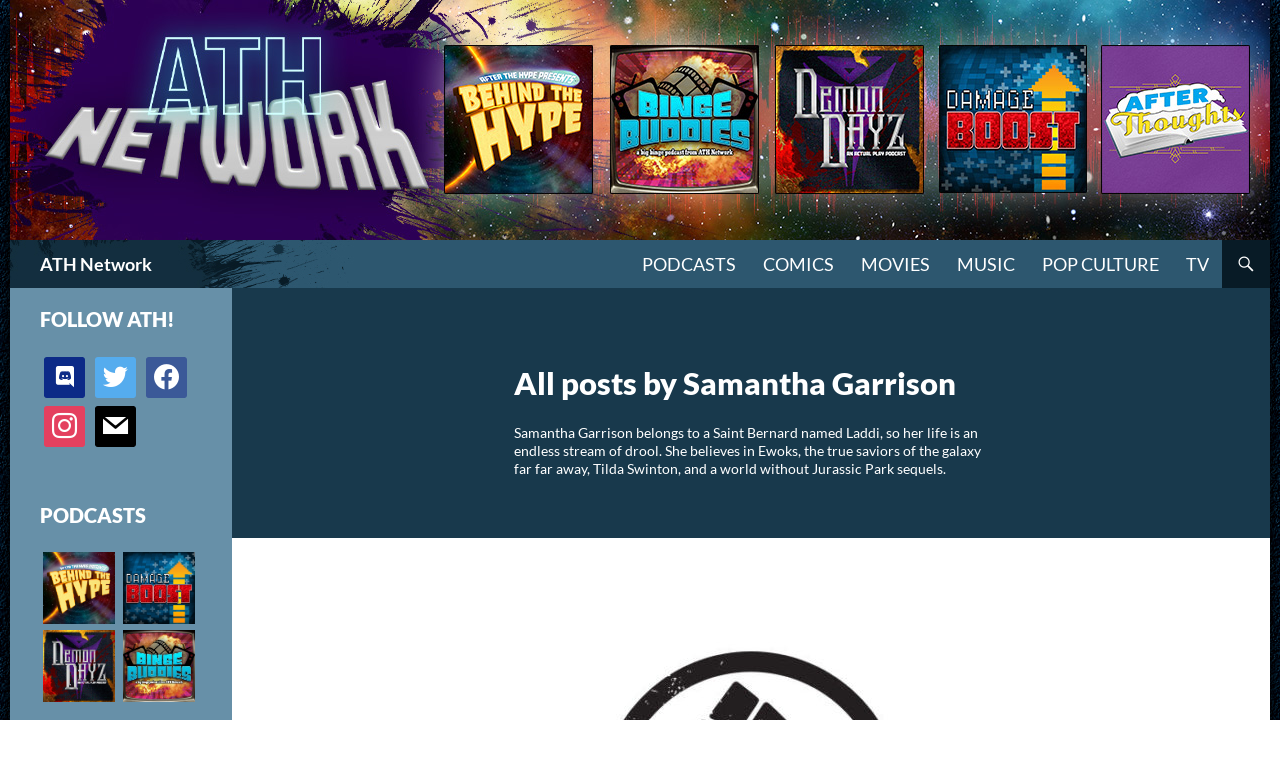

--- FILE ---
content_type: text/html; charset=UTF-8
request_url: https://athpod.com/author/samijane613/
body_size: 24891
content:


<!DOCTYPE html>
<!--[if IE 7]>
<html class="ie ie7" lang="en-US">
<![endif]-->
<!--[if IE 8]>
<html class="ie ie8" lang="en-US">
<![endif]-->
<!--[if !(IE 7) & !(IE 8)]><!-->
<html lang="en-US">
<!--<![endif]-->
<head>
	<meta charset="UTF-8">
	<meta name="viewport" content="width=device-width">
	<title>Samantha Garrison, Author at ATH Network</title>
	<link rel="profile" href="https://gmpg.org/xfn/11">
	<link rel="pingback" href="https://athpod.com/xmlrpc.php">
	<!--[if lt IE 9]>
	<script data-jetpack-boost="ignore" src="https://athpod.com/wp-content/themes/twentyfourteen/js/html5.js?ver=3.7.0"></script>
	<![endif]-->
	<meta name='robots' content='index, follow, max-image-preview:large, max-snippet:-1, max-video-preview:-1' />
	<style>img:is([sizes="auto" i], [sizes^="auto," i]) { contain-intrinsic-size: 3000px 1500px }</style>
	
	<!-- This site is optimized with the Yoast SEO plugin v24.9 - https://yoast.com/wordpress/plugins/seo/ -->
	<link rel="canonical" href="http://athpod.com/author/samijane613/" />
	<link rel="next" href="http://athpod.com/author/samijane613/page/2/" />
	<meta property="og:locale" content="en_US" />
	<meta property="og:type" content="profile" />
	<meta property="og:title" content="Samantha Garrison, Author at ATH Network" />
	<meta property="og:url" content="http://athpod.com/author/samijane613/" />
	<meta property="og:site_name" content="ATH Network" />
	<meta property="og:image" content="https://secure.gravatar.com/avatar/8a4eb1c27f98788a56b17a2bf2150787c4fc0e274384716582c5f35c2ca43396?s=500&d=mm&r=g" />
	<meta name="twitter:card" content="summary_large_image" />
	<meta name="twitter:site" content="@ath_podcast" />
	<script data-jetpack-boost="ignore" type="application/ld+json" class="yoast-schema-graph">{"@context":"https://schema.org","@graph":[{"@type":"ProfilePage","@id":"http://athpod.com/author/samijane613/","url":"http://athpod.com/author/samijane613/","name":"Samantha Garrison, Author at ATH Network","isPartOf":{"@id":"https://athpod.com/#website"},"primaryImageOfPage":{"@id":"http://athpod.com/author/samijane613/#primaryimage"},"image":{"@id":"http://athpod.com/author/samijane613/#primaryimage"},"thumbnailUrl":"https://athpod.com/wp-content/uploads/2020/06/d76d204a-ac5e-4f24-8170-09926f3dba5c.jpg","breadcrumb":{"@id":"http://athpod.com/author/samijane613/#breadcrumb"},"inLanguage":"en-US","potentialAction":[{"@type":"ReadAction","target":["http://athpod.com/author/samijane613/"]}]},{"@type":"ImageObject","inLanguage":"en-US","@id":"http://athpod.com/author/samijane613/#primaryimage","url":"https://athpod.com/wp-content/uploads/2020/06/d76d204a-ac5e-4f24-8170-09926f3dba5c.jpg","contentUrl":"https://athpod.com/wp-content/uploads/2020/06/d76d204a-ac5e-4f24-8170-09926f3dba5c.jpg","width":1200,"height":630},{"@type":"BreadcrumbList","@id":"http://athpod.com/author/samijane613/#breadcrumb","itemListElement":[{"@type":"ListItem","position":1,"name":"Home","item":"https://athpod.com/"},{"@type":"ListItem","position":2,"name":"Archives for Samantha Garrison"}]},{"@type":"WebSite","@id":"https://athpod.com/#website","url":"https://athpod.com/","name":"ATH Network","description":"Pop Chat Sans Hype","publisher":{"@id":"https://athpod.com/#organization"},"potentialAction":[{"@type":"SearchAction","target":{"@type":"EntryPoint","urlTemplate":"https://athpod.com/?s={search_term_string}"},"query-input":{"@type":"PropertyValueSpecification","valueRequired":true,"valueName":"search_term_string"}}],"inLanguage":"en-US"},{"@type":"Organization","@id":"https://athpod.com/#organization","name":"After The Hype","url":"https://athpod.com/","logo":{"@type":"ImageObject","inLanguage":"en-US","@id":"https://athpod.com/#/schema/logo/image/","url":"http://athpod.com/wp-content/uploads/2019/10/cropped-ATHN_Logo_site_seo_191007.jpg","contentUrl":"http://athpod.com/wp-content/uploads/2019/10/cropped-ATHN_Logo_site_seo_191007.jpg","width":512,"height":512,"caption":"After The Hype"},"image":{"@id":"https://athpod.com/#/schema/logo/image/"},"sameAs":["https://www.facebook.com/AfterTheHype/","https://x.com/ath_podcast","https://www.instagram.com/athnetwork/"]},{"@type":"Person","@id":"https://athpod.com/#/schema/person/28c5e6810b4e48e995ed35f3f5aef654","name":"Samantha Garrison","image":{"@type":"ImageObject","inLanguage":"en-US","@id":"https://athpod.com/#/schema/person/image/","url":"https://secure.gravatar.com/avatar/8a4eb1c27f98788a56b17a2bf2150787c4fc0e274384716582c5f35c2ca43396?s=96&d=mm&r=g","contentUrl":"https://secure.gravatar.com/avatar/8a4eb1c27f98788a56b17a2bf2150787c4fc0e274384716582c5f35c2ca43396?s=96&d=mm&r=g","caption":"Samantha Garrison"},"description":"Samantha Garrison belongs to a Saint Bernard named Laddi, so her life is an endless stream of drool. She believes in Ewoks, the true saviors of the galaxy far far away, Tilda Swinton, and a world without Jurassic Park sequels.","mainEntityOfPage":{"@id":"http://athpod.com/author/samijane613/"}}]}</script>
	<!-- / Yoast SEO plugin. -->


<link rel='dns-prefetch' href='//stats.wp.com' />
<link rel='dns-prefetch' href='//v0.wordpress.com' />
<link rel="alternate" type="application/rss+xml" title="ATH Network &raquo; Feed" href="https://athpod.com/feed/" />
<link rel="alternate" type="application/rss+xml" title="ATH Network &raquo; Comments Feed" href="https://athpod.com/comments/feed/" />
<link rel="alternate" type="application/rss+xml" title="ATH Network &raquo; Posts by Samantha Garrison Feed" href="https://athpod.com/author/samijane613/feed/" />

<link rel='stylesheet' id='twentyfourteen-jetpack-css' href='https://athpod.com/wp-content/plugins/jetpack/modules/theme-tools/compat/twentyfourteen.css?ver=14.5' media='all' />
<style id='wp-emoji-styles-inline-css'>

	img.wp-smiley, img.emoji {
		display: inline !important;
		border: none !important;
		box-shadow: none !important;
		height: 1em !important;
		width: 1em !important;
		margin: 0 0.07em !important;
		vertical-align: -0.1em !important;
		background: none !important;
		padding: 0 !important;
	}
</style>
<link rel='stylesheet' id='wp-block-library-css' href='https://athpod.com/wp-includes/css/dist/block-library/style.min.css?ver=6.8.3' media='all' />
<style id='wp-block-library-theme-inline-css'>
.wp-block-audio :where(figcaption){color:#555;font-size:13px;text-align:center}.is-dark-theme .wp-block-audio :where(figcaption){color:#ffffffa6}.wp-block-audio{margin:0 0 1em}.wp-block-code{border:1px solid #ccc;border-radius:4px;font-family:Menlo,Consolas,monaco,monospace;padding:.8em 1em}.wp-block-embed :where(figcaption){color:#555;font-size:13px;text-align:center}.is-dark-theme .wp-block-embed :where(figcaption){color:#ffffffa6}.wp-block-embed{margin:0 0 1em}.blocks-gallery-caption{color:#555;font-size:13px;text-align:center}.is-dark-theme .blocks-gallery-caption{color:#ffffffa6}:root :where(.wp-block-image figcaption){color:#555;font-size:13px;text-align:center}.is-dark-theme :root :where(.wp-block-image figcaption){color:#ffffffa6}.wp-block-image{margin:0 0 1em}.wp-block-pullquote{border-bottom:4px solid;border-top:4px solid;color:currentColor;margin-bottom:1.75em}.wp-block-pullquote cite,.wp-block-pullquote footer,.wp-block-pullquote__citation{color:currentColor;font-size:.8125em;font-style:normal;text-transform:uppercase}.wp-block-quote{border-left:.25em solid;margin:0 0 1.75em;padding-left:1em}.wp-block-quote cite,.wp-block-quote footer{color:currentColor;font-size:.8125em;font-style:normal;position:relative}.wp-block-quote:where(.has-text-align-right){border-left:none;border-right:.25em solid;padding-left:0;padding-right:1em}.wp-block-quote:where(.has-text-align-center){border:none;padding-left:0}.wp-block-quote.is-large,.wp-block-quote.is-style-large,.wp-block-quote:where(.is-style-plain){border:none}.wp-block-search .wp-block-search__label{font-weight:700}.wp-block-search__button{border:1px solid #ccc;padding:.375em .625em}:where(.wp-block-group.has-background){padding:1.25em 2.375em}.wp-block-separator.has-css-opacity{opacity:.4}.wp-block-separator{border:none;border-bottom:2px solid;margin-left:auto;margin-right:auto}.wp-block-separator.has-alpha-channel-opacity{opacity:1}.wp-block-separator:not(.is-style-wide):not(.is-style-dots){width:100px}.wp-block-separator.has-background:not(.is-style-dots){border-bottom:none;height:1px}.wp-block-separator.has-background:not(.is-style-wide):not(.is-style-dots){height:2px}.wp-block-table{margin:0 0 1em}.wp-block-table td,.wp-block-table th{word-break:normal}.wp-block-table :where(figcaption){color:#555;font-size:13px;text-align:center}.is-dark-theme .wp-block-table :where(figcaption){color:#ffffffa6}.wp-block-video :where(figcaption){color:#555;font-size:13px;text-align:center}.is-dark-theme .wp-block-video :where(figcaption){color:#ffffffa6}.wp-block-video{margin:0 0 1em}:root :where(.wp-block-template-part.has-background){margin-bottom:0;margin-top:0;padding:1.25em 2.375em}
</style>
<style id='classic-theme-styles-inline-css'>
/*! This file is auto-generated */
.wp-block-button__link{color:#fff;background-color:#32373c;border-radius:9999px;box-shadow:none;text-decoration:none;padding:calc(.667em + 2px) calc(1.333em + 2px);font-size:1.125em}.wp-block-file__button{background:#32373c;color:#fff;text-decoration:none}
</style>
<link rel='stylesheet' id='wpzoom-social-icons-block-style-css' href='https://athpod.com/wp-content/plugins/social-icons-widget-by-wpzoom/block/dist/style-wpzoom-social-icons.css?ver=4.5.1' media='all' />
<link rel='stylesheet' id='mediaelement-css' href='https://athpod.com/wp-includes/js/mediaelement/mediaelementplayer-legacy.min.css?ver=4.2.17' media='all' />
<link rel='stylesheet' id='wp-mediaelement-css' href='https://athpod.com/wp-includes/js/mediaelement/wp-mediaelement.min.css?ver=6.8.3' media='all' />
<style id='jetpack-sharing-buttons-style-inline-css'>
.jetpack-sharing-buttons__services-list{display:flex;flex-direction:row;flex-wrap:wrap;gap:0;list-style-type:none;margin:5px;padding:0}.jetpack-sharing-buttons__services-list.has-small-icon-size{font-size:12px}.jetpack-sharing-buttons__services-list.has-normal-icon-size{font-size:16px}.jetpack-sharing-buttons__services-list.has-large-icon-size{font-size:24px}.jetpack-sharing-buttons__services-list.has-huge-icon-size{font-size:36px}@media print{.jetpack-sharing-buttons__services-list{display:none!important}}.editor-styles-wrapper .wp-block-jetpack-sharing-buttons{gap:0;padding-inline-start:0}ul.jetpack-sharing-buttons__services-list.has-background{padding:1.25em 2.375em}
</style>
<style id='global-styles-inline-css'>
:root{--wp--preset--aspect-ratio--square: 1;--wp--preset--aspect-ratio--4-3: 4/3;--wp--preset--aspect-ratio--3-4: 3/4;--wp--preset--aspect-ratio--3-2: 3/2;--wp--preset--aspect-ratio--2-3: 2/3;--wp--preset--aspect-ratio--16-9: 16/9;--wp--preset--aspect-ratio--9-16: 9/16;--wp--preset--color--black: #000;--wp--preset--color--cyan-bluish-gray: #abb8c3;--wp--preset--color--white: #fff;--wp--preset--color--pale-pink: #f78da7;--wp--preset--color--vivid-red: #cf2e2e;--wp--preset--color--luminous-vivid-orange: #ff6900;--wp--preset--color--luminous-vivid-amber: #fcb900;--wp--preset--color--light-green-cyan: #7bdcb5;--wp--preset--color--vivid-green-cyan: #00d084;--wp--preset--color--pale-cyan-blue: #8ed1fc;--wp--preset--color--vivid-cyan-blue: #0693e3;--wp--preset--color--vivid-purple: #9b51e0;--wp--preset--color--green: #24890d;--wp--preset--color--dark-gray: #2b2b2b;--wp--preset--color--medium-gray: #767676;--wp--preset--color--light-gray: #f5f5f5;--wp--preset--gradient--vivid-cyan-blue-to-vivid-purple: linear-gradient(135deg,rgba(6,147,227,1) 0%,rgb(155,81,224) 100%);--wp--preset--gradient--light-green-cyan-to-vivid-green-cyan: linear-gradient(135deg,rgb(122,220,180) 0%,rgb(0,208,130) 100%);--wp--preset--gradient--luminous-vivid-amber-to-luminous-vivid-orange: linear-gradient(135deg,rgba(252,185,0,1) 0%,rgba(255,105,0,1) 100%);--wp--preset--gradient--luminous-vivid-orange-to-vivid-red: linear-gradient(135deg,rgba(255,105,0,1) 0%,rgb(207,46,46) 100%);--wp--preset--gradient--very-light-gray-to-cyan-bluish-gray: linear-gradient(135deg,rgb(238,238,238) 0%,rgb(169,184,195) 100%);--wp--preset--gradient--cool-to-warm-spectrum: linear-gradient(135deg,rgb(74,234,220) 0%,rgb(151,120,209) 20%,rgb(207,42,186) 40%,rgb(238,44,130) 60%,rgb(251,105,98) 80%,rgb(254,248,76) 100%);--wp--preset--gradient--blush-light-purple: linear-gradient(135deg,rgb(255,206,236) 0%,rgb(152,150,240) 100%);--wp--preset--gradient--blush-bordeaux: linear-gradient(135deg,rgb(254,205,165) 0%,rgb(254,45,45) 50%,rgb(107,0,62) 100%);--wp--preset--gradient--luminous-dusk: linear-gradient(135deg,rgb(255,203,112) 0%,rgb(199,81,192) 50%,rgb(65,88,208) 100%);--wp--preset--gradient--pale-ocean: linear-gradient(135deg,rgb(255,245,203) 0%,rgb(182,227,212) 50%,rgb(51,167,181) 100%);--wp--preset--gradient--electric-grass: linear-gradient(135deg,rgb(202,248,128) 0%,rgb(113,206,126) 100%);--wp--preset--gradient--midnight: linear-gradient(135deg,rgb(2,3,129) 0%,rgb(40,116,252) 100%);--wp--preset--font-size--small: 13px;--wp--preset--font-size--medium: 20px;--wp--preset--font-size--large: 36px;--wp--preset--font-size--x-large: 42px;--wp--preset--spacing--20: 0.44rem;--wp--preset--spacing--30: 0.67rem;--wp--preset--spacing--40: 1rem;--wp--preset--spacing--50: 1.5rem;--wp--preset--spacing--60: 2.25rem;--wp--preset--spacing--70: 3.38rem;--wp--preset--spacing--80: 5.06rem;--wp--preset--shadow--natural: 6px 6px 9px rgba(0, 0, 0, 0.2);--wp--preset--shadow--deep: 12px 12px 50px rgba(0, 0, 0, 0.4);--wp--preset--shadow--sharp: 6px 6px 0px rgba(0, 0, 0, 0.2);--wp--preset--shadow--outlined: 6px 6px 0px -3px rgba(255, 255, 255, 1), 6px 6px rgba(0, 0, 0, 1);--wp--preset--shadow--crisp: 6px 6px 0px rgba(0, 0, 0, 1);}:where(.is-layout-flex){gap: 0.5em;}:where(.is-layout-grid){gap: 0.5em;}body .is-layout-flex{display: flex;}.is-layout-flex{flex-wrap: wrap;align-items: center;}.is-layout-flex > :is(*, div){margin: 0;}body .is-layout-grid{display: grid;}.is-layout-grid > :is(*, div){margin: 0;}:where(.wp-block-columns.is-layout-flex){gap: 2em;}:where(.wp-block-columns.is-layout-grid){gap: 2em;}:where(.wp-block-post-template.is-layout-flex){gap: 1.25em;}:where(.wp-block-post-template.is-layout-grid){gap: 1.25em;}.has-black-color{color: var(--wp--preset--color--black) !important;}.has-cyan-bluish-gray-color{color: var(--wp--preset--color--cyan-bluish-gray) !important;}.has-white-color{color: var(--wp--preset--color--white) !important;}.has-pale-pink-color{color: var(--wp--preset--color--pale-pink) !important;}.has-vivid-red-color{color: var(--wp--preset--color--vivid-red) !important;}.has-luminous-vivid-orange-color{color: var(--wp--preset--color--luminous-vivid-orange) !important;}.has-luminous-vivid-amber-color{color: var(--wp--preset--color--luminous-vivid-amber) !important;}.has-light-green-cyan-color{color: var(--wp--preset--color--light-green-cyan) !important;}.has-vivid-green-cyan-color{color: var(--wp--preset--color--vivid-green-cyan) !important;}.has-pale-cyan-blue-color{color: var(--wp--preset--color--pale-cyan-blue) !important;}.has-vivid-cyan-blue-color{color: var(--wp--preset--color--vivid-cyan-blue) !important;}.has-vivid-purple-color{color: var(--wp--preset--color--vivid-purple) !important;}.has-black-background-color{background-color: var(--wp--preset--color--black) !important;}.has-cyan-bluish-gray-background-color{background-color: var(--wp--preset--color--cyan-bluish-gray) !important;}.has-white-background-color{background-color: var(--wp--preset--color--white) !important;}.has-pale-pink-background-color{background-color: var(--wp--preset--color--pale-pink) !important;}.has-vivid-red-background-color{background-color: var(--wp--preset--color--vivid-red) !important;}.has-luminous-vivid-orange-background-color{background-color: var(--wp--preset--color--luminous-vivid-orange) !important;}.has-luminous-vivid-amber-background-color{background-color: var(--wp--preset--color--luminous-vivid-amber) !important;}.has-light-green-cyan-background-color{background-color: var(--wp--preset--color--light-green-cyan) !important;}.has-vivid-green-cyan-background-color{background-color: var(--wp--preset--color--vivid-green-cyan) !important;}.has-pale-cyan-blue-background-color{background-color: var(--wp--preset--color--pale-cyan-blue) !important;}.has-vivid-cyan-blue-background-color{background-color: var(--wp--preset--color--vivid-cyan-blue) !important;}.has-vivid-purple-background-color{background-color: var(--wp--preset--color--vivid-purple) !important;}.has-black-border-color{border-color: var(--wp--preset--color--black) !important;}.has-cyan-bluish-gray-border-color{border-color: var(--wp--preset--color--cyan-bluish-gray) !important;}.has-white-border-color{border-color: var(--wp--preset--color--white) !important;}.has-pale-pink-border-color{border-color: var(--wp--preset--color--pale-pink) !important;}.has-vivid-red-border-color{border-color: var(--wp--preset--color--vivid-red) !important;}.has-luminous-vivid-orange-border-color{border-color: var(--wp--preset--color--luminous-vivid-orange) !important;}.has-luminous-vivid-amber-border-color{border-color: var(--wp--preset--color--luminous-vivid-amber) !important;}.has-light-green-cyan-border-color{border-color: var(--wp--preset--color--light-green-cyan) !important;}.has-vivid-green-cyan-border-color{border-color: var(--wp--preset--color--vivid-green-cyan) !important;}.has-pale-cyan-blue-border-color{border-color: var(--wp--preset--color--pale-cyan-blue) !important;}.has-vivid-cyan-blue-border-color{border-color: var(--wp--preset--color--vivid-cyan-blue) !important;}.has-vivid-purple-border-color{border-color: var(--wp--preset--color--vivid-purple) !important;}.has-vivid-cyan-blue-to-vivid-purple-gradient-background{background: var(--wp--preset--gradient--vivid-cyan-blue-to-vivid-purple) !important;}.has-light-green-cyan-to-vivid-green-cyan-gradient-background{background: var(--wp--preset--gradient--light-green-cyan-to-vivid-green-cyan) !important;}.has-luminous-vivid-amber-to-luminous-vivid-orange-gradient-background{background: var(--wp--preset--gradient--luminous-vivid-amber-to-luminous-vivid-orange) !important;}.has-luminous-vivid-orange-to-vivid-red-gradient-background{background: var(--wp--preset--gradient--luminous-vivid-orange-to-vivid-red) !important;}.has-very-light-gray-to-cyan-bluish-gray-gradient-background{background: var(--wp--preset--gradient--very-light-gray-to-cyan-bluish-gray) !important;}.has-cool-to-warm-spectrum-gradient-background{background: var(--wp--preset--gradient--cool-to-warm-spectrum) !important;}.has-blush-light-purple-gradient-background{background: var(--wp--preset--gradient--blush-light-purple) !important;}.has-blush-bordeaux-gradient-background{background: var(--wp--preset--gradient--blush-bordeaux) !important;}.has-luminous-dusk-gradient-background{background: var(--wp--preset--gradient--luminous-dusk) !important;}.has-pale-ocean-gradient-background{background: var(--wp--preset--gradient--pale-ocean) !important;}.has-electric-grass-gradient-background{background: var(--wp--preset--gradient--electric-grass) !important;}.has-midnight-gradient-background{background: var(--wp--preset--gradient--midnight) !important;}.has-small-font-size{font-size: var(--wp--preset--font-size--small) !important;}.has-medium-font-size{font-size: var(--wp--preset--font-size--medium) !important;}.has-large-font-size{font-size: var(--wp--preset--font-size--large) !important;}.has-x-large-font-size{font-size: var(--wp--preset--font-size--x-large) !important;}
:where(.wp-block-post-template.is-layout-flex){gap: 1.25em;}:where(.wp-block-post-template.is-layout-grid){gap: 1.25em;}
:where(.wp-block-columns.is-layout-flex){gap: 2em;}:where(.wp-block-columns.is-layout-grid){gap: 2em;}
:root :where(.wp-block-pullquote){font-size: 1.5em;line-height: 1.6;}
</style>
<link rel='stylesheet' id='parent-style-css' href='https://athpod.com/wp-content/themes/twentyfourteen/style.css?ver=6.8.3' media='all' />
<link rel='stylesheet' id='child-style-css' href='https://athpod.com/wp-content/themes/aththeme/style.css?ver=6.8.3' media='all' />
<link rel='stylesheet' id='twentyfourteen-lato-css' href='https://athpod.com/wp-content/themes/twentyfourteen/fonts/font-lato.css?ver=20230328' media='all' />
<link rel='stylesheet' id='genericons-css' href='https://athpod.com/wp-content/plugins/jetpack/_inc/genericons/genericons/genericons.css?ver=3.1' media='all' />
<link rel='stylesheet' id='twentyfourteen-style-css' href='https://athpod.com/wp-content/themes/aththeme/style.css?ver=20240716' media='all' />
<link rel='stylesheet' id='twentyfourteen-block-style-css' href='https://athpod.com/wp-content/themes/twentyfourteen/css/blocks.css?ver=20240613' media='all' />
<!--[if lt IE 9]>
<link rel='stylesheet' id='twentyfourteen-ie-css' href='https://athpod.com/wp-content/themes/twentyfourteen/css/ie.css?ver=20140711' media='all' />
<![endif]-->
<style id='akismet-widget-style-inline-css'>

			.a-stats {
				--akismet-color-mid-green: #357b49;
				--akismet-color-white: #fff;
				--akismet-color-light-grey: #f6f7f7;

				max-width: 350px;
				width: auto;
			}

			.a-stats * {
				all: unset;
				box-sizing: border-box;
			}

			.a-stats strong {
				font-weight: 600;
			}

			.a-stats a.a-stats__link,
			.a-stats a.a-stats__link:visited,
			.a-stats a.a-stats__link:active {
				background: var(--akismet-color-mid-green);
				border: none;
				box-shadow: none;
				border-radius: 8px;
				color: var(--akismet-color-white);
				cursor: pointer;
				display: block;
				font-family: -apple-system, BlinkMacSystemFont, 'Segoe UI', 'Roboto', 'Oxygen-Sans', 'Ubuntu', 'Cantarell', 'Helvetica Neue', sans-serif;
				font-weight: 500;
				padding: 12px;
				text-align: center;
				text-decoration: none;
				transition: all 0.2s ease;
			}

			/* Extra specificity to deal with TwentyTwentyOne focus style */
			.widget .a-stats a.a-stats__link:focus {
				background: var(--akismet-color-mid-green);
				color: var(--akismet-color-white);
				text-decoration: none;
			}

			.a-stats a.a-stats__link:hover {
				filter: brightness(110%);
				box-shadow: 0 4px 12px rgba(0, 0, 0, 0.06), 0 0 2px rgba(0, 0, 0, 0.16);
			}

			.a-stats .count {
				color: var(--akismet-color-white);
				display: block;
				font-size: 1.5em;
				line-height: 1.4;
				padding: 0 13px;
				white-space: nowrap;
			}
		
</style>
<link rel='stylesheet' id='wpzoom-social-icons-socicon-css' href='https://athpod.com/wp-content/plugins/social-icons-widget-by-wpzoom/assets/css/wpzoom-socicon.css?ver=1745279630' media='all' />
<link rel='stylesheet' id='wpzoom-social-icons-genericons-css' href='https://athpod.com/wp-content/plugins/social-icons-widget-by-wpzoom/assets/css/genericons.css?ver=1745279630' media='all' />
<link rel='stylesheet' id='wpzoom-social-icons-academicons-css' href='https://athpod.com/wp-content/plugins/social-icons-widget-by-wpzoom/assets/css/academicons.min.css?ver=1745279630' media='all' />
<link rel='stylesheet' id='wpzoom-social-icons-font-awesome-3-css' href='https://athpod.com/wp-content/plugins/social-icons-widget-by-wpzoom/assets/css/font-awesome-3.min.css?ver=1745279630' media='all' />
<link rel='stylesheet' id='dashicons-css' href='https://athpod.com/wp-includes/css/dashicons.min.css?ver=6.8.3' media='all' />
<link rel='stylesheet' id='wpzoom-social-icons-styles-css' href='https://athpod.com/wp-content/plugins/social-icons-widget-by-wpzoom/assets/css/wpzoom-social-icons-styles.css?ver=1745279630' media='all' />
<link rel='preload' as='font'  id='wpzoom-social-icons-font-academicons-woff2-css' href='https://athpod.com/wp-content/plugins/social-icons-widget-by-wpzoom/assets/font/academicons.woff2?v=1.9.2' type='font/woff2' crossorigin />
<link rel='preload' as='font'  id='wpzoom-social-icons-font-fontawesome-3-woff2-css' href='https://athpod.com/wp-content/plugins/social-icons-widget-by-wpzoom/assets/font/fontawesome-webfont.woff2?v=4.7.0' type='font/woff2' crossorigin />
<link rel='preload' as='font'  id='wpzoom-social-icons-font-genericons-woff-css' href='https://athpod.com/wp-content/plugins/social-icons-widget-by-wpzoom/assets/font/Genericons.woff' type='font/woff' crossorigin />
<link rel='preload' as='font'  id='wpzoom-social-icons-font-socicon-woff2-css' href='https://athpod.com/wp-content/plugins/social-icons-widget-by-wpzoom/assets/font/socicon.woff2?v=4.5.1' type='font/woff2' crossorigin />



<link rel="https://api.w.org/" href="https://athpod.com/wp-json/" /><link rel="alternate" title="JSON" type="application/json" href="https://athpod.com/wp-json/wp/v2/users/9" /><link rel="EditURI" type="application/rsd+xml" title="RSD" href="https://athpod.com/xmlrpc.php?rsd" />
<meta name="generator" content="WordPress 6.8.3" />
	<style>img#wpstats{display:none}</style>
				<style type="text/css" id="twentyfourteen-header-css">
				.site-title a {
			color: #ffffff;
		}
		</style>
		<style id="custom-background-css">
body.custom-background { background-color: #83808d; background-image: url("https://hilarioushenry.com/athpodcast/wp-content/uploads/2016/05/bg.png"); background-position: left top; background-size: auto; background-repeat: repeat-x; background-attachment: fixed; }
</style>
	<style type="text/css">.saboxplugin-wrap{-webkit-box-sizing:border-box;-moz-box-sizing:border-box;-ms-box-sizing:border-box;box-sizing:border-box;border:1px solid #eee;width:100%;clear:both;display:block;overflow:hidden;word-wrap:break-word;position:relative}.saboxplugin-wrap .saboxplugin-gravatar{float:left;padding:0 20px 20px 20px}.saboxplugin-wrap .saboxplugin-gravatar img{max-width:100px;height:auto;border-radius:0;}.saboxplugin-wrap .saboxplugin-authorname{font-size:18px;line-height:1;margin:20px 0 0 20px;display:block}.saboxplugin-wrap .saboxplugin-authorname a{text-decoration:none}.saboxplugin-wrap .saboxplugin-authorname a:focus{outline:0}.saboxplugin-wrap .saboxplugin-desc{display:block;margin:5px 20px}.saboxplugin-wrap .saboxplugin-desc a{text-decoration:underline}.saboxplugin-wrap .saboxplugin-desc p{margin:5px 0 12px}.saboxplugin-wrap .saboxplugin-web{margin:0 20px 15px;text-align:left}.saboxplugin-wrap .sab-web-position{text-align:right}.saboxplugin-wrap .saboxplugin-web a{color:#ccc;text-decoration:none}.saboxplugin-wrap .saboxplugin-socials{position:relative;display:block;background:#fcfcfc;padding:5px;border-top:1px solid #eee}.saboxplugin-wrap .saboxplugin-socials a svg{width:20px;height:20px}.saboxplugin-wrap .saboxplugin-socials a svg .st2{fill:#fff; transform-origin:center center;}.saboxplugin-wrap .saboxplugin-socials a svg .st1{fill:rgba(0,0,0,.3)}.saboxplugin-wrap .saboxplugin-socials a:hover{opacity:.8;-webkit-transition:opacity .4s;-moz-transition:opacity .4s;-o-transition:opacity .4s;transition:opacity .4s;box-shadow:none!important;-webkit-box-shadow:none!important}.saboxplugin-wrap .saboxplugin-socials .saboxplugin-icon-color{box-shadow:none;padding:0;border:0;-webkit-transition:opacity .4s;-moz-transition:opacity .4s;-o-transition:opacity .4s;transition:opacity .4s;display:inline-block;color:#fff;font-size:0;text-decoration:inherit;margin:5px;-webkit-border-radius:0;-moz-border-radius:0;-ms-border-radius:0;-o-border-radius:0;border-radius:0;overflow:hidden}.saboxplugin-wrap .saboxplugin-socials .saboxplugin-icon-grey{text-decoration:inherit;box-shadow:none;position:relative;display:-moz-inline-stack;display:inline-block;vertical-align:middle;zoom:1;margin:10px 5px;color:#444;fill:#444}.clearfix:after,.clearfix:before{content:' ';display:table;line-height:0;clear:both}.ie7 .clearfix{zoom:1}.saboxplugin-socials.sabox-colored .saboxplugin-icon-color .sab-twitch{border-color:#38245c}.saboxplugin-socials.sabox-colored .saboxplugin-icon-color .sab-addthis{border-color:#e91c00}.saboxplugin-socials.sabox-colored .saboxplugin-icon-color .sab-behance{border-color:#003eb0}.saboxplugin-socials.sabox-colored .saboxplugin-icon-color .sab-delicious{border-color:#06c}.saboxplugin-socials.sabox-colored .saboxplugin-icon-color .sab-deviantart{border-color:#036824}.saboxplugin-socials.sabox-colored .saboxplugin-icon-color .sab-digg{border-color:#00327c}.saboxplugin-socials.sabox-colored .saboxplugin-icon-color .sab-dribbble{border-color:#ba1655}.saboxplugin-socials.sabox-colored .saboxplugin-icon-color .sab-facebook{border-color:#1e2e4f}.saboxplugin-socials.sabox-colored .saboxplugin-icon-color .sab-flickr{border-color:#003576}.saboxplugin-socials.sabox-colored .saboxplugin-icon-color .sab-github{border-color:#264874}.saboxplugin-socials.sabox-colored .saboxplugin-icon-color .sab-google{border-color:#0b51c5}.saboxplugin-socials.sabox-colored .saboxplugin-icon-color .sab-googleplus{border-color:#96271a}.saboxplugin-socials.sabox-colored .saboxplugin-icon-color .sab-html5{border-color:#902e13}.saboxplugin-socials.sabox-colored .saboxplugin-icon-color .sab-instagram{border-color:#1630aa}.saboxplugin-socials.sabox-colored .saboxplugin-icon-color .sab-linkedin{border-color:#00344f}.saboxplugin-socials.sabox-colored .saboxplugin-icon-color .sab-pinterest{border-color:#5b040e}.saboxplugin-socials.sabox-colored .saboxplugin-icon-color .sab-reddit{border-color:#992900}.saboxplugin-socials.sabox-colored .saboxplugin-icon-color .sab-rss{border-color:#a43b0a}.saboxplugin-socials.sabox-colored .saboxplugin-icon-color .sab-sharethis{border-color:#5d8420}.saboxplugin-socials.sabox-colored .saboxplugin-icon-color .sab-skype{border-color:#00658a}.saboxplugin-socials.sabox-colored .saboxplugin-icon-color .sab-soundcloud{border-color:#995200}.saboxplugin-socials.sabox-colored .saboxplugin-icon-color .sab-spotify{border-color:#0f612c}.saboxplugin-socials.sabox-colored .saboxplugin-icon-color .sab-stackoverflow{border-color:#a95009}.saboxplugin-socials.sabox-colored .saboxplugin-icon-color .sab-steam{border-color:#006388}.saboxplugin-socials.sabox-colored .saboxplugin-icon-color .sab-user_email{border-color:#b84e05}.saboxplugin-socials.sabox-colored .saboxplugin-icon-color .sab-stumbleUpon{border-color:#9b280e}.saboxplugin-socials.sabox-colored .saboxplugin-icon-color .sab-tumblr{border-color:#10151b}.saboxplugin-socials.sabox-colored .saboxplugin-icon-color .sab-twitter{border-color:#0967a0}.saboxplugin-socials.sabox-colored .saboxplugin-icon-color .sab-vimeo{border-color:#0d7091}.saboxplugin-socials.sabox-colored .saboxplugin-icon-color .sab-windows{border-color:#003f71}.saboxplugin-socials.sabox-colored .saboxplugin-icon-color .sab-whatsapp{border-color:#003f71}.saboxplugin-socials.sabox-colored .saboxplugin-icon-color .sab-wordpress{border-color:#0f3647}.saboxplugin-socials.sabox-colored .saboxplugin-icon-color .sab-yahoo{border-color:#14002d}.saboxplugin-socials.sabox-colored .saboxplugin-icon-color .sab-youtube{border-color:#900}.saboxplugin-socials.sabox-colored .saboxplugin-icon-color .sab-xing{border-color:#000202}.saboxplugin-socials.sabox-colored .saboxplugin-icon-color .sab-mixcloud{border-color:#2475a0}.saboxplugin-socials.sabox-colored .saboxplugin-icon-color .sab-vk{border-color:#243549}.saboxplugin-socials.sabox-colored .saboxplugin-icon-color .sab-medium{border-color:#00452c}.saboxplugin-socials.sabox-colored .saboxplugin-icon-color .sab-quora{border-color:#420e00}.saboxplugin-socials.sabox-colored .saboxplugin-icon-color .sab-meetup{border-color:#9b181c}.saboxplugin-socials.sabox-colored .saboxplugin-icon-color .sab-goodreads{border-color:#000}.saboxplugin-socials.sabox-colored .saboxplugin-icon-color .sab-snapchat{border-color:#999700}.saboxplugin-socials.sabox-colored .saboxplugin-icon-color .sab-500px{border-color:#00557f}.saboxplugin-socials.sabox-colored .saboxplugin-icon-color .sab-mastodont{border-color:#185886}.sabox-plus-item{margin-bottom:20px}@media screen and (max-width:480px){.saboxplugin-wrap{text-align:center}.saboxplugin-wrap .saboxplugin-gravatar{float:none;padding:20px 0;text-align:center;margin:0 auto;display:block}.saboxplugin-wrap .saboxplugin-gravatar img{float:none;display:inline-block;display:-moz-inline-stack;vertical-align:middle;zoom:1}.saboxplugin-wrap .saboxplugin-desc{margin:0 10px 20px;text-align:center}.saboxplugin-wrap .saboxplugin-authorname{text-align:center;margin:10px 0 20px}}body .saboxplugin-authorname a,body .saboxplugin-authorname a:hover{box-shadow:none;-webkit-box-shadow:none}a.sab-profile-edit{font-size:16px!important;line-height:1!important}.sab-edit-settings a,a.sab-profile-edit{color:#0073aa!important;box-shadow:none!important;-webkit-box-shadow:none!important}.sab-edit-settings{margin-right:15px;position:absolute;right:0;z-index:2;bottom:10px;line-height:20px}.sab-edit-settings i{margin-left:5px}.saboxplugin-socials{line-height:1!important}.rtl .saboxplugin-wrap .saboxplugin-gravatar{float:right}.rtl .saboxplugin-wrap .saboxplugin-authorname{display:flex;align-items:center}.rtl .saboxplugin-wrap .saboxplugin-authorname .sab-profile-edit{margin-right:10px}.rtl .sab-edit-settings{right:auto;left:0}img.sab-custom-avatar{max-width:75px;}.saboxplugin-wrap {border-color:#18394c;}.saboxplugin-wrap .saboxplugin-socials {border-color:#18394c;}.saboxplugin-wrap .saboxplugin-socials .saboxplugin-icon-color {-webkit-border-radius:50%;-moz-border-radius:50%;-ms-border-radius:50%;-o-border-radius:50%;border-radius:50%;}.saboxplugin-wrap .saboxplugin-socials{background-color:#18394c;}.saboxplugin-wrap .saboxplugin-socials .saboxplugin-icon-grey {color:#ffffff; fill:#ffffff;}.saboxplugin-wrap .saboxplugin-authorname a,.saboxplugin-wrap .saboxplugin-authorname span {color:#18394c;}.saboxplugin-wrap .saboxplugin-web a {color:#18394c;}.saboxplugin-wrap {margin-top:20px; margin-bottom:10px; padding: 0px 0px }.saboxplugin-wrap .saboxplugin-authorname {font-size:18px; line-height:25px;}.saboxplugin-wrap .saboxplugin-desc p, .saboxplugin-wrap .saboxplugin-desc {font-size:14px !important; line-height:21px !important;}.saboxplugin-wrap .saboxplugin-web {font-size:14px;}.saboxplugin-wrap .saboxplugin-socials a svg {width:28px;height:28px;}</style><link rel="icon" href="https://athpod.com/wp-content/uploads/2019/10/cropped-ATHN_Logo_site_seo_191007-32x32.jpg" sizes="32x32" />
<link rel="icon" href="https://athpod.com/wp-content/uploads/2019/10/cropped-ATHN_Logo_site_seo_191007-192x192.jpg" sizes="192x192" />
<link rel="apple-touch-icon" href="https://athpod.com/wp-content/uploads/2019/10/cropped-ATHN_Logo_site_seo_191007-180x180.jpg" />
<meta name="msapplication-TileImage" content="https://athpod.com/wp-content/uploads/2019/10/cropped-ATHN_Logo_site_seo_191007-270x270.jpg" />
		<style id="wp-custom-css">
			.wp-block-quote:not(.is-large):not(.is-style-large) {
    padding-left: 50px;
    padding-right: 50px;
}

.wp-block-gallery.has-nested-images figure.wp-block-image figcaption {

background: linear-gradient(0deg,rgba(0,0,0,.7),rgba(0,0,0,.3) 90%,transparent);
font-size: 25px;

}

.site-description {
    display: none;
   
}		</style>
		</head>

<body class="archive author author-samijane613 author-9 custom-background wp-embed-responsive wp-theme-twentyfourteen wp-child-theme-aththeme group-blog header-image list-view full-width footer-widgets">
<div id="page" class="hfeed site">
		<div id="site-header">
		<a href="https://athpod.com/" rel="home">
			<img src="https://athpod.com/wp-content/uploads/2022/08/ATH_Network_Logo_Website_220815.jpg" width="1260" height="240" alt="ATH Network" srcset="https://athpod.com/wp-content/uploads/2022/08/ATH_Network_Logo_Website_220815.jpg 1260w, https://athpod.com/wp-content/uploads/2022/08/ATH_Network_Logo_Website_220815-300x57.jpg 300w, https://athpod.com/wp-content/uploads/2022/08/ATH_Network_Logo_Website_220815-900x171.jpg 900w, https://athpod.com/wp-content/uploads/2022/08/ATH_Network_Logo_Website_220815-768x146.jpg 768w" sizes="(max-width: 1260px) 100vw, 1260px" decoding="async" fetchpriority="high" />		</a>
	</div>
	
	<header id="masthead" class="site-header">
		<div class="header-main">
			<h1 class="site-title"><a href="https://athpod.com/" rel="home">ATH Network</a></h1>

			<div class="search-toggle">
				<a href="#search-container" class="screen-reader-text" aria-expanded="false" aria-controls="search-container">
					Search				</a>
			</div>

			<nav id="primary-navigation" class="site-navigation primary-navigation">
				<button class="menu-toggle">Primary Menu</button>
				<a class="screen-reader-text skip-link" href="#content">
					Skip to content				</a>
				<div class="menu-main-menu-thingy-container"><ul id="primary-menu" class="nav-menu"><li id="menu-item-9243" class="menu-item menu-item-type-post_type menu-item-object-page menu-item-9243"><a href="https://athpod.com/podcasts/">PODCASTS</a></li>
<li id="menu-item-3877" class="menu-item menu-item-type-taxonomy menu-item-object-category menu-item-3877"><a href="https://athpod.com/category/blog/comics/">Comics</a></li>
<li id="menu-item-3878" class="menu-item menu-item-type-taxonomy menu-item-object-category menu-item-3878"><a href="https://athpod.com/category/blog/movies/">Movies</a></li>
<li id="menu-item-3879" class="menu-item menu-item-type-taxonomy menu-item-object-category menu-item-3879"><a href="https://athpod.com/category/blog/music/">Music</a></li>
<li id="menu-item-3880" class="menu-item menu-item-type-taxonomy menu-item-object-category menu-item-3880"><a href="https://athpod.com/category/blog/pop-culture/">Pop Culture</a></li>
<li id="menu-item-3881" class="menu-item menu-item-type-taxonomy menu-item-object-category menu-item-3881"><a href="https://athpod.com/category/blog/tv/">TV</a></li>
</ul></div>			</nav>
		</div>

		<div id="search-container" class="search-box-wrapper hide">
			<div class="search-box">
				<form role="search" method="get" class="search-form" action="https://athpod.com/">
				<label>
					<span class="screen-reader-text">Search for:</span>
					<input type="search" class="search-field" placeholder="Search &hellip;" value="" name="s" />
				</label>
				<input type="submit" class="search-submit" value="Search" />
			</form>			</div>
		</div>
	</header><!-- #masthead -->

	<div id="main" class="site-main">

	<section id="primary" class="content-area">
		<div id="content" class="site-content" role="main">

			
			<header class="archive-header">
				<h1 class="archive-title">
					All posts by Samantha Garrison				</h1>
								<div class="author-description"><span class="_5yl5">Samantha Garrison belongs to a Saint Bernard named Laddi, so her life is an endless stream of drool. She believes in Ewoks, the true saviors of the galaxy far far away, Tilda Swinton, and a world without Jurassic Park sequels.</span></div>
							</header><!-- .archive-header -->

				
<article id="post-7454" class="post-7454 post type-post status-publish format-standard has-post-thumbnail hentry category-important tag-13th tag-anti-racism tag-black-lives-matter tag-blindspotting tag-charles-e-cobb tag-chinua-achebe tag-dear-white-people tag-featured tag-ijeoma-oluo tag-matt-rough tag-robin-diangelo">
	
	<a class="post-thumbnail" href="https://athpod.com/2020/06/03/anti-racism-resources/" aria-hidden="true">
			<img width="1038" height="576" src="https://athpod.com/wp-content/uploads/2020/06/d76d204a-ac5e-4f24-8170-09926f3dba5c-1038x576.jpg" class="attachment-twentyfourteen-full-width size-twentyfourteen-full-width wp-post-image" alt="" decoding="async" srcset="https://athpod.com/wp-content/uploads/2020/06/d76d204a-ac5e-4f24-8170-09926f3dba5c-1038x576.jpg 1038w, https://athpod.com/wp-content/uploads/2020/06/d76d204a-ac5e-4f24-8170-09926f3dba5c-672x372.jpg 672w" sizes="(max-width: 1038px) 100vw, 1038px" />	</a>

			
	<header class="entry-header">
				<div class="entry-meta">
			<span class="cat-links"><a href="https://athpod.com/category/important/" rel="category tag">Important</a></span>
		</div>
			<h1 class="entry-title"><a href="https://athpod.com/2020/06/03/anti-racism-resources/" rel="bookmark">Anti-Racism Resources</a></h1>
		<div class="entry-meta">
			<span class="entry-date"><a href="https://athpod.com/2020/06/03/anti-racism-resources/" rel="bookmark"><time class="entry-date" datetime="2020-06-03T14:22:42-07:00">June 3, 2020</time></a></span> <span class="byline"><span class="author vcard"><a class="url fn n" href="https://athpod.com/author/samijane613/" rel="author">Samantha Garrison</a></span></span>			<span class="comments-link"><a href="https://athpod.com/2020/06/03/anti-racism-resources/#respond">Leave a comment</a></span>
						</div><!-- .entry-meta -->
	</header><!-- .entry-header -->

		<div class="entry-content">
		
<p>At After the Hype, we believe Black Lives Matter. To amplify melanated voices and to help educate those who strive for a more anti-racist world, we&#8217;ve compiled some of the media we&#8217;ve been consuming this week to better our own understandings. </p>



<p>Non-Fiction<br>&#8211; <em>So You Want to Talk About Race</em> by Ijeoma Oluo<br>&#8211; <em>White Fragility: Why It&#8217;s So Hard for White People to Talk About Racism</em> by Robin DiAngelo<br>&#8211; <em>This Nonviolent Stuff&#8217;ll Get You Killed</em> by Charles E. Cobb, Jr.<br></p>



<p>Fiction<br>&#8211; <em>LoveCraft Country</em> by Matt Rough<br>&#8211; <em>Things Fall Apart</em> by Chinua Achebe</p>



<p>Social Accounts <br>&#8211; @<a href="https://www.instagram.com/coco.butter.shutter/">Coco.Butter.Shutter</a><br>&#8211; @<a href="https://www.instagram.com/photodre/">Photodre</a><br>&#8211; @<a href="https://twitter.com/KrystinaArielle">krystinaarielle</a></p>



<p>Movies &amp; TV<br>&#8211; 13th &#8211; Available on Netflix<br>&#8211; Dear White People &#8211; Available on Netflix<br>&#8211; <a href="http://athpod.com/2020/05/27/the-other-voices-blindspotting/">Blindspotting </a>&#8211; Available on HBO</p>



<p>Links to Resources<br>&#8211; <a href="https://www.commonsensemedia.org/lists/great-african-american-cinema?fbclid=IwAR3s-Im27vn6boShsXgQjNwniUjgg7owLmAd4UP_1McnGcYXVoKdp4SsDUo">Media about race that parents can show their children</a><br>&#8211; <a href="https://www.obama.org/anguish-and-action/?fbclid=IwAR0gXU_SNF2o65R5jdH5MLmOHrgWwkAfM83B74h4UryWaBAF5L1MHerR57I">President Obama&#8217;s List of Reading and Resources</a><br></p>
<div class="saboxplugin-wrap" itemtype="http://schema.org/Person" itemscope itemprop="author"><div class="saboxplugin-tab"><div class="saboxplugin-gravatar"><img decoding="async" src="http://athpod.com/wp-content/uploads/2018/06/sam-garrison.jpg" width="100"  height="100" alt="" itemprop="image"></div><div class="saboxplugin-authorname"><a href="https://athpod.com/author/samijane613/" class="vcard author" rel="author"><span class="fn">Samantha Garrison</span></a></div><div class="saboxplugin-desc"><div itemprop="description"><p><span class="_5yl5">Samantha Garrison belongs to a Saint Bernard named Laddi, so her life is an endless stream of drool. She believes in Ewoks, the true saviors of the galaxy far far away, Tilda Swinton, and a world without Jurassic Park sequels.</span></p>
</div></div><div class="clearfix"></div><div class="saboxplugin-socials sabox-colored"><a title="Instagram" target="_blank" href="https://www.instagram.com/samijane613/" rel="nofollow noopener" class="saboxplugin-icon-color"><svg class="sab-instagram" viewBox="0 0 500 500.7" xml:space="preserve" xmlns="http://www.w3.org/2000/svg"><path class="st0" d="m499.8 250.7c0 7.6-0.4 15.2-1 22.6-0.2 2.2-0.4 4.4-0.7 6.6-0.1 0.6-0.1 1.1-0.2 1.7-0.3 2.6-0.7 5.2-1.1 7.7-0.4 2.3-0.8 4.7-1.2 7 0 0.3-0.1 0.6-0.2 0.9-0.2 1-0.4 1.9-0.5 2.9-0.2 0.8-0.4 1.6-0.5 2.5-0.1 0.3-0.1 0.5-0.2 0.8-0.7 3.3-1.5 6.5-2.3 9.7-0.6 2.3-1.2 4.5-1.9 6.8-23.4 81.3-87.1 145.6-168.2 169.8-3 0.9-6.1 1.8-9.2 2.6-1.5 0.4-3 0.8-4.5 1.1-3.6 0.9-7.2 1.6-10.9 2.3-0.2 0-0.5 0.1-0.7 0.1l-3 0.6c-1.8 0.3-3.6 0.6-5.4 0.9-0.2 0-0.3 0.1-0.5 0.1-0.9 0.1-1.9 0.3-2.8 0.4-5.5 0.8-11.1 1.3-16.7 1.7-0.8 0.1-1.6 0.1-2.4 0.1-5 0.3-10.1 0.4-15.2 0.4-137.7 0-249.3-111.6-249.3-249.3s111.6-249.4 249.3-249.4 249.3 111.7 249.3 249.4z" fill="#405de6" /><path class="st1" d="m495.4 297.2c-0.2 1-0.4 1.9-0.5 2.9-0.2 0.8-0.4 1.6-0.5 2.5-0.1 0.3-0.1 0.5-0.2 0.8-0.7 3.3-1.5 6.5-2.3 9.7-0.6 2.3-1.2 4.5-1.9 6.8-23.4 81.3-87.1 145.6-168.2 169.8-3 0.9-6.1 1.8-9.2 2.6-1.5 0.4-3 0.8-4.5 1.1-3.6 0.9-7.2 1.6-10.9 2.3-0.2 0-0.5 0.1-0.7 0.1l-151.5-152.7v-147l9.2-27 14.8-14 33-8 70-5 80.5 11.7 142.9 143.4z" /><path class="st2" d="m252.7 192.1c-34.1 0-61.6 27.5-61.6 61.6s27.5 61.6 61.6 61.6 61.6-27.5 61.6-61.6-27.5-61.6-61.6-61.6zm0 101.6c-22 0-40-17.9-40-40s17.9-40 40-40 40 17.9 40 40-17.9 40-40 40zm78.5-104.1c0 8-6.4 14.4-14.4 14.4s-14.4-6.4-14.4-14.4 6.4-14.4 14.4-14.4c7.9 0 14.4 6.4 14.4 14.4zm40.7 14.6c-0.9-19.2-5.3-36.3-19.4-50.3-14-14-31.1-18.4-50.3-19.4-19.8-1.1-79.2-1.1-99.1 0-19.2 0.9-36.2 5.3-50.3 19.3s-18.4 31.1-19.4 50.3c-1.1 19.8-1.1 79.2 0 99.1 0.9 19.2 5.3 36.3 19.4 50.3s31.1 18.4 50.3 19.4c19.8 1.1 79.2 1.1 99.1 0 19.2-0.9 36.3-5.3 50.3-19.4 14-14 18.4-31.1 19.4-50.3 1.2-19.9 1.2-79.2 0-99zm-25.6 120.2c-4.2 10.5-12.3 18.6-22.8 22.8-15.8 6.3-53.3 4.8-70.8 4.8s-55 1.4-70.8-4.8c-10.5-4.2-18.6-12.3-22.8-22.8-6.3-15.8-4.8-53.3-4.8-70.8s-1.4-55 4.8-70.8c4.2-10.5 12.3-18.6 22.8-22.8 15.8-6.3 53.3-4.8 70.8-4.8s55-1.4 70.8 4.8c10.5 4.2 18.6 12.3 22.8 22.8 6.3 15.8 4.8 53.3 4.8 70.8s1.5 55.1-4.8 70.8z" /></svg></span></a></div></div></div>	</div><!-- .entry-content -->
	
	<footer class="entry-meta"><span class="tag-links"><a href="https://athpod.com/tag/13th/" rel="tag">13th</a><a href="https://athpod.com/tag/anti-racism/" rel="tag">anti racism</a><a href="https://athpod.com/tag/black-lives-matter/" rel="tag">black lives matter</a><a href="https://athpod.com/tag/blindspotting/" rel="tag">Blindspotting</a><a href="https://athpod.com/tag/charles-e-cobb/" rel="tag">Charles E. Cobb</a><a href="https://athpod.com/tag/chinua-achebe/" rel="tag">Chinua Achebe</a><a href="https://athpod.com/tag/dear-white-people/" rel="tag">Dear White People</a><a href="https://athpod.com/tag/featured/" rel="tag">Featured</a><a href="https://athpod.com/tag/ijeoma-oluo/" rel="tag">Ijeoma Oluo</a><a href="https://athpod.com/tag/matt-rough/" rel="tag">Matt Rough</a><a href="https://athpod.com/tag/robin-diangelo/" rel="tag">Robin DiAngelo</a></span></footer></article><!-- #post-7454 -->

<article id="post-7328" class="post-7328 post type-post status-publish format-standard has-post-thumbnail hentry category-pandemic-picks tag-atul-gawande tag-being-mortal tag-caitlin-doughty tag-featured tag-how-love-conquered-marriage tag-marriage-a-history tag-meghan-daum tag-non-fiction tag-selfish-shallow-and-self-absorbed tag-smoke-gets-in-your-eyes tag-stephanie-coontz">
	
	<a class="post-thumbnail" href="https://athpod.com/2020/05/13/pandemic-picks-sams-existential-book-club/" aria-hidden="true">
			<img width="1038" height="576" src="https://athpod.com/wp-content/uploads/2020/05/Book-5-1038x576.jpg" class="attachment-twentyfourteen-full-width size-twentyfourteen-full-width wp-post-image" alt="" decoding="async" loading="lazy" srcset="https://athpod.com/wp-content/uploads/2020/05/Book-5-1038x576.jpg 1038w, https://athpod.com/wp-content/uploads/2020/05/Book-5-672x372.jpg 672w" sizes="auto, (max-width: 1038px) 100vw, 1038px" />	</a>

			
	<header class="entry-header">
				<div class="entry-meta">
			<span class="cat-links"><a href="https://athpod.com/category/blog/pop-culture/pandemic-picks/" rel="category tag">Pandemic Picks</a></span>
		</div>
			<h1 class="entry-title"><a href="https://athpod.com/2020/05/13/pandemic-picks-sams-existential-book-club/" rel="bookmark">Pandemic Picks: Sam&#8217;s Existential Book Club</a></h1>
		<div class="entry-meta">
			<span class="entry-date"><a href="https://athpod.com/2020/05/13/pandemic-picks-sams-existential-book-club/" rel="bookmark"><time class="entry-date" datetime="2020-05-13T11:00:00-07:00">May 13, 2020</time></a></span> <span class="byline"><span class="author vcard"><a class="url fn n" href="https://athpod.com/author/samijane613/" rel="author">Samantha Garrison</a></span></span>			<span class="comments-link"><a href="https://athpod.com/2020/05/13/pandemic-picks-sams-existential-book-club/#respond">Leave a comment</a></span>
						</div><!-- .entry-meta -->
	</header><!-- .entry-header -->

		<div class="entry-content">
		
<p>Just before COVID-19 hit the US in force, I moved from Los Angeles to the suburbs of Nashville in hopes of a slower pace of life in which I could pursue more of my hobbies and spend more time with my family. I got the monkey paw version of this wish, to be sure, but I am truly enjoying all the time I’ve had to read while sitting on my back porch with my dog.&nbsp;</p>



<p>I started with a collection of essays purchased before leaving titled <em>Selfish, Shallow and Self-Absorbed</em> about writers who have chosen not to have children. It’s a great read. Something that fascinated me, and something nearly each author highlighted, is how new the choice to be child free really is. In the course of human history, people have been unable to produce children, but they have never had the ability to opt-out like we do now. That choice is more weighted than we give it credit.&nbsp;</p>



<div class="wp-block-image"><figure class="aligncenter is-resized"><img loading="lazy" decoding="async" src="http://athpod.com/wp-content/uploads/2020/05/Book-1-600x900.jpg" alt="" class="wp-image-7330" width="160" height="240" srcset="https://athpod.com/wp-content/uploads/2020/05/Book-1-600x900.jpg 600w, https://athpod.com/wp-content/uploads/2020/05/Book-1-200x300.jpg 200w, https://athpod.com/wp-content/uploads/2020/05/Book-1-768x1152.jpg 768w, https://athpod.com/wp-content/uploads/2020/05/Book-1-1024x1536.jpg 1024w, https://athpod.com/wp-content/uploads/2020/05/Book-1-1365x2048.jpg 1365w, https://athpod.com/wp-content/uploads/2020/05/Book-1.jpg 1400w" sizes="auto, (max-width: 160px) 100vw, 160px" /></figure></div>



 <a href="https://athpod.com/2020/05/13/pandemic-picks-sams-existential-book-club/#more-7328" class="more-link">Continue reading <span class="screen-reader-text">Pandemic Picks: Sam&#8217;s Existential Book Club</span> <span class="meta-nav">&rarr;</span></a><div class="saboxplugin-wrap" itemtype="http://schema.org/Person" itemscope itemprop="author"><div class="saboxplugin-tab"><div class="saboxplugin-gravatar"><img loading="lazy" decoding="async" src="http://athpod.com/wp-content/uploads/2018/06/sam-garrison.jpg" width="100"  height="100" alt="" itemprop="image"></div><div class="saboxplugin-authorname"><a href="https://athpod.com/author/samijane613/" class="vcard author" rel="author"><span class="fn">Samantha Garrison</span></a></div><div class="saboxplugin-desc"><div itemprop="description"><p><span class="_5yl5">Samantha Garrison belongs to a Saint Bernard named Laddi, so her life is an endless stream of drool. She believes in Ewoks, the true saviors of the galaxy far far away, Tilda Swinton, and a world without Jurassic Park sequels.</span></p>
</div></div><div class="clearfix"></div><div class="saboxplugin-socials sabox-colored"><a title="Instagram" target="_blank" href="https://www.instagram.com/samijane613/" rel="nofollow noopener" class="saboxplugin-icon-color"><svg class="sab-instagram" viewBox="0 0 500 500.7" xml:space="preserve" xmlns="http://www.w3.org/2000/svg"><path class="st0" d="m499.8 250.7c0 7.6-0.4 15.2-1 22.6-0.2 2.2-0.4 4.4-0.7 6.6-0.1 0.6-0.1 1.1-0.2 1.7-0.3 2.6-0.7 5.2-1.1 7.7-0.4 2.3-0.8 4.7-1.2 7 0 0.3-0.1 0.6-0.2 0.9-0.2 1-0.4 1.9-0.5 2.9-0.2 0.8-0.4 1.6-0.5 2.5-0.1 0.3-0.1 0.5-0.2 0.8-0.7 3.3-1.5 6.5-2.3 9.7-0.6 2.3-1.2 4.5-1.9 6.8-23.4 81.3-87.1 145.6-168.2 169.8-3 0.9-6.1 1.8-9.2 2.6-1.5 0.4-3 0.8-4.5 1.1-3.6 0.9-7.2 1.6-10.9 2.3-0.2 0-0.5 0.1-0.7 0.1l-3 0.6c-1.8 0.3-3.6 0.6-5.4 0.9-0.2 0-0.3 0.1-0.5 0.1-0.9 0.1-1.9 0.3-2.8 0.4-5.5 0.8-11.1 1.3-16.7 1.7-0.8 0.1-1.6 0.1-2.4 0.1-5 0.3-10.1 0.4-15.2 0.4-137.7 0-249.3-111.6-249.3-249.3s111.6-249.4 249.3-249.4 249.3 111.7 249.3 249.4z" fill="#405de6" /><path class="st1" d="m495.4 297.2c-0.2 1-0.4 1.9-0.5 2.9-0.2 0.8-0.4 1.6-0.5 2.5-0.1 0.3-0.1 0.5-0.2 0.8-0.7 3.3-1.5 6.5-2.3 9.7-0.6 2.3-1.2 4.5-1.9 6.8-23.4 81.3-87.1 145.6-168.2 169.8-3 0.9-6.1 1.8-9.2 2.6-1.5 0.4-3 0.8-4.5 1.1-3.6 0.9-7.2 1.6-10.9 2.3-0.2 0-0.5 0.1-0.7 0.1l-151.5-152.7v-147l9.2-27 14.8-14 33-8 70-5 80.5 11.7 142.9 143.4z" /><path class="st2" d="m252.7 192.1c-34.1 0-61.6 27.5-61.6 61.6s27.5 61.6 61.6 61.6 61.6-27.5 61.6-61.6-27.5-61.6-61.6-61.6zm0 101.6c-22 0-40-17.9-40-40s17.9-40 40-40 40 17.9 40 40-17.9 40-40 40zm78.5-104.1c0 8-6.4 14.4-14.4 14.4s-14.4-6.4-14.4-14.4 6.4-14.4 14.4-14.4c7.9 0 14.4 6.4 14.4 14.4zm40.7 14.6c-0.9-19.2-5.3-36.3-19.4-50.3-14-14-31.1-18.4-50.3-19.4-19.8-1.1-79.2-1.1-99.1 0-19.2 0.9-36.2 5.3-50.3 19.3s-18.4 31.1-19.4 50.3c-1.1 19.8-1.1 79.2 0 99.1 0.9 19.2 5.3 36.3 19.4 50.3s31.1 18.4 50.3 19.4c19.8 1.1 79.2 1.1 99.1 0 19.2-0.9 36.3-5.3 50.3-19.4 14-14 18.4-31.1 19.4-50.3 1.2-19.9 1.2-79.2 0-99zm-25.6 120.2c-4.2 10.5-12.3 18.6-22.8 22.8-15.8 6.3-53.3 4.8-70.8 4.8s-55 1.4-70.8-4.8c-10.5-4.2-18.6-12.3-22.8-22.8-6.3-15.8-4.8-53.3-4.8-70.8s-1.4-55 4.8-70.8c4.2-10.5 12.3-18.6 22.8-22.8 15.8-6.3 53.3-4.8 70.8-4.8s55-1.4 70.8 4.8c10.5 4.2 18.6 12.3 22.8 22.8 6.3 15.8 4.8 53.3 4.8 70.8s1.5 55.1-4.8 70.8z" /></svg></span></a></div></div></div>	</div><!-- .entry-content -->
	
	<footer class="entry-meta"><span class="tag-links"><a href="https://athpod.com/tag/atul-gawande/" rel="tag">Atul Gawande</a><a href="https://athpod.com/tag/being-mortal/" rel="tag">Being Mortal</a><a href="https://athpod.com/tag/caitlin-doughty/" rel="tag">Caitlin Doughty</a><a href="https://athpod.com/tag/featured/" rel="tag">Featured</a><a href="https://athpod.com/tag/how-love-conquered-marriage/" rel="tag">How Love Conquered Marriage</a><a href="https://athpod.com/tag/marriage-a-history/" rel="tag">Marriage A History</a><a href="https://athpod.com/tag/meghan-daum/" rel="tag">Meghan Daum</a><a href="https://athpod.com/tag/non-fiction/" rel="tag">non fiction</a><a href="https://athpod.com/tag/selfish-shallow-and-self-absorbed/" rel="tag">Selfish Shallow and Self Absorbed</a><a href="https://athpod.com/tag/smoke-gets-in-your-eyes/" rel="tag">Smoke Gets in your Eyes</a><a href="https://athpod.com/tag/stephanie-coontz/" rel="tag">Stephanie Coontz</a></span></footer></article><!-- #post-7328 -->

<article id="post-7292" class="post-7292 post type-post status-publish format-standard has-post-thumbnail hentry category-pandemic-picks tag-2691 tag-atf tag-branch-davidian tag-fbi tag-featured tag-id tag-michael-shannon tag-paramount tag-ruby-ridge tag-shea-wigham tag-taylor-kitsch tag-waco tag-waco-texas">
	
	<a class="post-thumbnail" href="https://athpod.com/2020/05/05/pandemic-picks-waco/" aria-hidden="true">
			<img width="1038" height="576" src="https://athpod.com/wp-content/uploads/2020/05/waco-image-1038x576.jpg" class="attachment-twentyfourteen-full-width size-twentyfourteen-full-width wp-post-image" alt="" decoding="async" loading="lazy" srcset="https://athpod.com/wp-content/uploads/2020/05/waco-image-1038x576.jpg 1038w, https://athpod.com/wp-content/uploads/2020/05/waco-image-672x372.jpg 672w" sizes="auto, (max-width: 1038px) 100vw, 1038px" />	</a>

			
	<header class="entry-header">
				<div class="entry-meta">
			<span class="cat-links"><a href="https://athpod.com/category/blog/pop-culture/pandemic-picks/" rel="category tag">Pandemic Picks</a></span>
		</div>
			<h1 class="entry-title"><a href="https://athpod.com/2020/05/05/pandemic-picks-waco/" rel="bookmark">Pandemic Picks: Waco</a></h1>
		<div class="entry-meta">
			<span class="entry-date"><a href="https://athpod.com/2020/05/05/pandemic-picks-waco/" rel="bookmark"><time class="entry-date" datetime="2020-05-05T12:47:40-07:00">May 5, 2020</time></a></span> <span class="byline"><span class="author vcard"><a class="url fn n" href="https://athpod.com/author/samijane613/" rel="author">Samantha Garrison</a></span></span>			<span class="comments-link"><a href="https://athpod.com/2020/05/05/pandemic-picks-waco/#respond">Leave a comment</a></span>
						</div><!-- .entry-meta -->
	</header><!-- .entry-header -->

		<div class="entry-content">
		
<p>In 1993, the ATF raided the Branch Davidian compound in Waco, TX. Tipped off by the media and terrified after a similar situation in Ruby Ridge, ID that left a child dead, the Davidians started a firefight. Eight cult members and four ATF agents were killed. The FBI came in to handle the situation and commenced a 51-day standoff that ended in a horrifying fire that killed 76 people, including 25 children who lived on the compound. Waco, the six-episode miniseries currently available on Netflix, originally made for the Paramount Network, covers the events that lead to this standoff and the horrifying outcome.&nbsp;</p>



<p>It’s hard to find anyone to root for in this situation, but Michael Shannon as FBI negotiator Gary Noesner grounds the story, helping us to see the humanity on both sides. Taylor Kitsch is incredible as charismatic Branch Davidian cult leader David Koresh. He’s as magnetic as he is reprehensible, and it’s easy to see how he amassed a following, even if he was bent on martyrdom. One of my faves, Shea Wigham, makes an excellent turn as militant FBI agent Mitch Decker. He is so bent on getting the job done that he’s willing to use PSYOPS against American citizens and tear gas toddlers, even after killing a woman and her child at Ruby Ridge.</p>



<p>Waco is a shameful chapter in American history, and I’ve seen a lot of documentaries on the situation. But it wasn’t until I got to see it played out as drama made it somehow more real for me. Telling these stories, however difficult it might be, is important, especially when they are dramatized. It allows us to connect with the players as characters, creating some distance from their bad actions and giving us a glimpse of the souls underneath. Writers and actors get to the genuine emotion behind people who are likely nowhere near as eloquent or uncomplicated in real life.&nbsp;</p>



<p>It’s a tough watch, but a rewarding one, and since most of us still have nothing but time, I suggest taking a look at Waco.&nbsp;</p>
<div class="saboxplugin-wrap" itemtype="http://schema.org/Person" itemscope itemprop="author"><div class="saboxplugin-tab"><div class="saboxplugin-gravatar"><img loading="lazy" decoding="async" src="http://athpod.com/wp-content/uploads/2018/06/sam-garrison.jpg" width="100"  height="100" alt="" itemprop="image"></div><div class="saboxplugin-authorname"><a href="https://athpod.com/author/samijane613/" class="vcard author" rel="author"><span class="fn">Samantha Garrison</span></a></div><div class="saboxplugin-desc"><div itemprop="description"><p><span class="_5yl5">Samantha Garrison belongs to a Saint Bernard named Laddi, so her life is an endless stream of drool. She believes in Ewoks, the true saviors of the galaxy far far away, Tilda Swinton, and a world without Jurassic Park sequels.</span></p>
</div></div><div class="clearfix"></div><div class="saboxplugin-socials sabox-colored"><a title="Instagram" target="_blank" href="https://www.instagram.com/samijane613/" rel="nofollow noopener" class="saboxplugin-icon-color"><svg class="sab-instagram" viewBox="0 0 500 500.7" xml:space="preserve" xmlns="http://www.w3.org/2000/svg"><path class="st0" d="m499.8 250.7c0 7.6-0.4 15.2-1 22.6-0.2 2.2-0.4 4.4-0.7 6.6-0.1 0.6-0.1 1.1-0.2 1.7-0.3 2.6-0.7 5.2-1.1 7.7-0.4 2.3-0.8 4.7-1.2 7 0 0.3-0.1 0.6-0.2 0.9-0.2 1-0.4 1.9-0.5 2.9-0.2 0.8-0.4 1.6-0.5 2.5-0.1 0.3-0.1 0.5-0.2 0.8-0.7 3.3-1.5 6.5-2.3 9.7-0.6 2.3-1.2 4.5-1.9 6.8-23.4 81.3-87.1 145.6-168.2 169.8-3 0.9-6.1 1.8-9.2 2.6-1.5 0.4-3 0.8-4.5 1.1-3.6 0.9-7.2 1.6-10.9 2.3-0.2 0-0.5 0.1-0.7 0.1l-3 0.6c-1.8 0.3-3.6 0.6-5.4 0.9-0.2 0-0.3 0.1-0.5 0.1-0.9 0.1-1.9 0.3-2.8 0.4-5.5 0.8-11.1 1.3-16.7 1.7-0.8 0.1-1.6 0.1-2.4 0.1-5 0.3-10.1 0.4-15.2 0.4-137.7 0-249.3-111.6-249.3-249.3s111.6-249.4 249.3-249.4 249.3 111.7 249.3 249.4z" fill="#405de6" /><path class="st1" d="m495.4 297.2c-0.2 1-0.4 1.9-0.5 2.9-0.2 0.8-0.4 1.6-0.5 2.5-0.1 0.3-0.1 0.5-0.2 0.8-0.7 3.3-1.5 6.5-2.3 9.7-0.6 2.3-1.2 4.5-1.9 6.8-23.4 81.3-87.1 145.6-168.2 169.8-3 0.9-6.1 1.8-9.2 2.6-1.5 0.4-3 0.8-4.5 1.1-3.6 0.9-7.2 1.6-10.9 2.3-0.2 0-0.5 0.1-0.7 0.1l-151.5-152.7v-147l9.2-27 14.8-14 33-8 70-5 80.5 11.7 142.9 143.4z" /><path class="st2" d="m252.7 192.1c-34.1 0-61.6 27.5-61.6 61.6s27.5 61.6 61.6 61.6 61.6-27.5 61.6-61.6-27.5-61.6-61.6-61.6zm0 101.6c-22 0-40-17.9-40-40s17.9-40 40-40 40 17.9 40 40-17.9 40-40 40zm78.5-104.1c0 8-6.4 14.4-14.4 14.4s-14.4-6.4-14.4-14.4 6.4-14.4 14.4-14.4c7.9 0 14.4 6.4 14.4 14.4zm40.7 14.6c-0.9-19.2-5.3-36.3-19.4-50.3-14-14-31.1-18.4-50.3-19.4-19.8-1.1-79.2-1.1-99.1 0-19.2 0.9-36.2 5.3-50.3 19.3s-18.4 31.1-19.4 50.3c-1.1 19.8-1.1 79.2 0 99.1 0.9 19.2 5.3 36.3 19.4 50.3s31.1 18.4 50.3 19.4c19.8 1.1 79.2 1.1 99.1 0 19.2-0.9 36.3-5.3 50.3-19.4 14-14 18.4-31.1 19.4-50.3 1.2-19.9 1.2-79.2 0-99zm-25.6 120.2c-4.2 10.5-12.3 18.6-22.8 22.8-15.8 6.3-53.3 4.8-70.8 4.8s-55 1.4-70.8-4.8c-10.5-4.2-18.6-12.3-22.8-22.8-6.3-15.8-4.8-53.3-4.8-70.8s-1.4-55 4.8-70.8c4.2-10.5 12.3-18.6 22.8-22.8 15.8-6.3 53.3-4.8 70.8-4.8s55-1.4 70.8 4.8c10.5 4.2 18.6 12.3 22.8 22.8 6.3 15.8 4.8 53.3 4.8 70.8s1.5 55.1-4.8 70.8z" /></svg></span></a></div></div></div>	</div><!-- .entry-content -->
	
	<footer class="entry-meta"><span class="tag-links"><a href="https://athpod.com/tag/1993/" rel="tag">1993</a><a href="https://athpod.com/tag/atf/" rel="tag">ATF</a><a href="https://athpod.com/tag/branch-davidian/" rel="tag">Branch Davidian</a><a href="https://athpod.com/tag/fbi/" rel="tag">FBI</a><a href="https://athpod.com/tag/featured/" rel="tag">Featured</a><a href="https://athpod.com/tag/id/" rel="tag">ID</a><a href="https://athpod.com/tag/michael-shannon/" rel="tag">Michael Shannon</a><a href="https://athpod.com/tag/paramount/" rel="tag">Paramount</a><a href="https://athpod.com/tag/ruby-ridge/" rel="tag">Ruby Ridge</a><a href="https://athpod.com/tag/shea-wigham/" rel="tag">Shea Wigham</a><a href="https://athpod.com/tag/taylor-kitsch/" rel="tag">Taylor Kitsch</a><a href="https://athpod.com/tag/waco/" rel="tag">Waco</a><a href="https://athpod.com/tag/waco-texas/" rel="tag">Waco Texas</a></span></footer></article><!-- #post-7292 -->

<article id="post-7183" class="post-7183 post type-post status-publish format-standard has-post-thumbnail hentry category-pandemic-picks tag-a-simple-favor tag-anna-kendrick tag-blake-lively tag-featured tag-movies tag-pandemic-picks tag-paul-feig tag-spy tag-streaming-movie">
	
	<a class="post-thumbnail" href="https://athpod.com/2020/04/15/pandemic-picks-a-simple-favor/" aria-hidden="true">
			<img width="1038" height="576" src="https://athpod.com/wp-content/uploads/2020/04/simplefavor-a-section-bg-landscape-01-1038x576.jpg" class="attachment-twentyfourteen-full-width size-twentyfourteen-full-width wp-post-image" alt="" decoding="async" loading="lazy" srcset="https://athpod.com/wp-content/uploads/2020/04/simplefavor-a-section-bg-landscape-01-1038x576.jpg 1038w, https://athpod.com/wp-content/uploads/2020/04/simplefavor-a-section-bg-landscape-01-672x372.jpg 672w" sizes="auto, (max-width: 1038px) 100vw, 1038px" />	</a>

			
	<header class="entry-header">
				<div class="entry-meta">
			<span class="cat-links"><a href="https://athpod.com/category/blog/pop-culture/pandemic-picks/" rel="category tag">Pandemic Picks</a></span>
		</div>
			<h1 class="entry-title"><a href="https://athpod.com/2020/04/15/pandemic-picks-a-simple-favor/" rel="bookmark">Pandemic Picks: A Simple Favor</a></h1>
		<div class="entry-meta">
			<span class="entry-date"><a href="https://athpod.com/2020/04/15/pandemic-picks-a-simple-favor/" rel="bookmark"><time class="entry-date" datetime="2020-04-15T12:29:58-07:00">April 15, 2020</time></a></span> <span class="byline"><span class="author vcard"><a class="url fn n" href="https://athpod.com/author/samijane613/" rel="author">Samantha Garrison</a></span></span>			<span class="comments-link"><a href="https://athpod.com/2020/04/15/pandemic-picks-a-simple-favor/#respond">Leave a comment</a></span>
						</div><!-- .entry-meta -->
	</header><!-- .entry-header -->

		<div class="entry-content">
		
<p>Paul Feig has become my go-to director for a good time. <em>Spy </em>is an all-timer for me, and last week, I clicked on his 2018 entry, <em>A Simple Favor</em>. It did not disappoint. This twisty-turny little mystery starring Blake Lively and Anna Kendrick does a great job balancing a solid mystery plot with a biting sense of humor.&nbsp;</p>



<p>I love when a villain is just smart enough that I find myself rooting for them, and Lively’s Emily is the wry, well-dressed suburban mastermind of my cinema dreams. Although I’m no great fan of Anna Kendrick’s, she’s used here to great effect as Stephanie, an annoying, insecure single mother with a sordid past of her own. I enjoyed getting to know these women, flaws and all, and I like that their friendship clouded their judgment as much as their respective romances. The social web these two women manage to weave made the movie stick with me even after credits rolled.&nbsp;</p>



<p>The movie is currently streaming on Netflix, and if you’re looking for a fun popcorn flick, you should give it a go.</p>
<div class="saboxplugin-wrap" itemtype="http://schema.org/Person" itemscope itemprop="author"><div class="saboxplugin-tab"><div class="saboxplugin-gravatar"><img loading="lazy" decoding="async" src="http://athpod.com/wp-content/uploads/2018/06/sam-garrison.jpg" width="100"  height="100" alt="" itemprop="image"></div><div class="saboxplugin-authorname"><a href="https://athpod.com/author/samijane613/" class="vcard author" rel="author"><span class="fn">Samantha Garrison</span></a></div><div class="saboxplugin-desc"><div itemprop="description"><p><span class="_5yl5">Samantha Garrison belongs to a Saint Bernard named Laddi, so her life is an endless stream of drool. She believes in Ewoks, the true saviors of the galaxy far far away, Tilda Swinton, and a world without Jurassic Park sequels.</span></p>
</div></div><div class="clearfix"></div><div class="saboxplugin-socials sabox-colored"><a title="Instagram" target="_blank" href="https://www.instagram.com/samijane613/" rel="nofollow noopener" class="saboxplugin-icon-color"><svg class="sab-instagram" viewBox="0 0 500 500.7" xml:space="preserve" xmlns="http://www.w3.org/2000/svg"><path class="st0" d="m499.8 250.7c0 7.6-0.4 15.2-1 22.6-0.2 2.2-0.4 4.4-0.7 6.6-0.1 0.6-0.1 1.1-0.2 1.7-0.3 2.6-0.7 5.2-1.1 7.7-0.4 2.3-0.8 4.7-1.2 7 0 0.3-0.1 0.6-0.2 0.9-0.2 1-0.4 1.9-0.5 2.9-0.2 0.8-0.4 1.6-0.5 2.5-0.1 0.3-0.1 0.5-0.2 0.8-0.7 3.3-1.5 6.5-2.3 9.7-0.6 2.3-1.2 4.5-1.9 6.8-23.4 81.3-87.1 145.6-168.2 169.8-3 0.9-6.1 1.8-9.2 2.6-1.5 0.4-3 0.8-4.5 1.1-3.6 0.9-7.2 1.6-10.9 2.3-0.2 0-0.5 0.1-0.7 0.1l-3 0.6c-1.8 0.3-3.6 0.6-5.4 0.9-0.2 0-0.3 0.1-0.5 0.1-0.9 0.1-1.9 0.3-2.8 0.4-5.5 0.8-11.1 1.3-16.7 1.7-0.8 0.1-1.6 0.1-2.4 0.1-5 0.3-10.1 0.4-15.2 0.4-137.7 0-249.3-111.6-249.3-249.3s111.6-249.4 249.3-249.4 249.3 111.7 249.3 249.4z" fill="#405de6" /><path class="st1" d="m495.4 297.2c-0.2 1-0.4 1.9-0.5 2.9-0.2 0.8-0.4 1.6-0.5 2.5-0.1 0.3-0.1 0.5-0.2 0.8-0.7 3.3-1.5 6.5-2.3 9.7-0.6 2.3-1.2 4.5-1.9 6.8-23.4 81.3-87.1 145.6-168.2 169.8-3 0.9-6.1 1.8-9.2 2.6-1.5 0.4-3 0.8-4.5 1.1-3.6 0.9-7.2 1.6-10.9 2.3-0.2 0-0.5 0.1-0.7 0.1l-151.5-152.7v-147l9.2-27 14.8-14 33-8 70-5 80.5 11.7 142.9 143.4z" /><path class="st2" d="m252.7 192.1c-34.1 0-61.6 27.5-61.6 61.6s27.5 61.6 61.6 61.6 61.6-27.5 61.6-61.6-27.5-61.6-61.6-61.6zm0 101.6c-22 0-40-17.9-40-40s17.9-40 40-40 40 17.9 40 40-17.9 40-40 40zm78.5-104.1c0 8-6.4 14.4-14.4 14.4s-14.4-6.4-14.4-14.4 6.4-14.4 14.4-14.4c7.9 0 14.4 6.4 14.4 14.4zm40.7 14.6c-0.9-19.2-5.3-36.3-19.4-50.3-14-14-31.1-18.4-50.3-19.4-19.8-1.1-79.2-1.1-99.1 0-19.2 0.9-36.2 5.3-50.3 19.3s-18.4 31.1-19.4 50.3c-1.1 19.8-1.1 79.2 0 99.1 0.9 19.2 5.3 36.3 19.4 50.3s31.1 18.4 50.3 19.4c19.8 1.1 79.2 1.1 99.1 0 19.2-0.9 36.3-5.3 50.3-19.4 14-14 18.4-31.1 19.4-50.3 1.2-19.9 1.2-79.2 0-99zm-25.6 120.2c-4.2 10.5-12.3 18.6-22.8 22.8-15.8 6.3-53.3 4.8-70.8 4.8s-55 1.4-70.8-4.8c-10.5-4.2-18.6-12.3-22.8-22.8-6.3-15.8-4.8-53.3-4.8-70.8s-1.4-55 4.8-70.8c4.2-10.5 12.3-18.6 22.8-22.8 15.8-6.3 53.3-4.8 70.8-4.8s55-1.4 70.8 4.8c10.5 4.2 18.6 12.3 22.8 22.8 6.3 15.8 4.8 53.3 4.8 70.8s1.5 55.1-4.8 70.8z" /></svg></span></a></div></div></div>	</div><!-- .entry-content -->
	
	<footer class="entry-meta"><span class="tag-links"><a href="https://athpod.com/tag/a-simple-favor/" rel="tag">A Simple Favor</a><a href="https://athpod.com/tag/anna-kendrick/" rel="tag">Anna Kendrick</a><a href="https://athpod.com/tag/blake-lively/" rel="tag">Blake Lively</a><a href="https://athpod.com/tag/featured/" rel="tag">Featured</a><a href="https://athpod.com/tag/movies/" rel="tag">movies</a><a href="https://athpod.com/tag/pandemic-picks/" rel="tag">Pandemic Picks</a><a href="https://athpod.com/tag/paul-feig/" rel="tag">Paul Feig</a><a href="https://athpod.com/tag/spy/" rel="tag">spy</a><a href="https://athpod.com/tag/streaming-movie/" rel="tag">streaming movie</a></span></footer></article><!-- #post-7183 -->

<article id="post-7091" class="post-7091 post type-post status-publish format-standard has-post-thumbnail hentry category-pandemic-picks tag-at-home-series tag-bon-appetit tag-brad-leone tag-claire-saffitz tag-cooking-from-home tag-featured tag-gourmet-makes tag-pandemic-picks tag-youtube tag-yt-channel">
	
	<a class="post-thumbnail" href="https://athpod.com/2020/04/02/pandemic-picks-bon-appetit/" aria-hidden="true">
			<img width="1038" height="576" src="https://athpod.com/wp-content/uploads/2020/04/ath-bonappetite-1038x576.jpg" class="attachment-twentyfourteen-full-width size-twentyfourteen-full-width wp-post-image" alt="" decoding="async" loading="lazy" srcset="https://athpod.com/wp-content/uploads/2020/04/ath-bonappetite-1038x576.jpg 1038w, https://athpod.com/wp-content/uploads/2020/04/ath-bonappetite-672x372.jpg 672w" sizes="auto, (max-width: 1038px) 100vw, 1038px" />	</a>

			
	<header class="entry-header">
				<div class="entry-meta">
			<span class="cat-links"><a href="https://athpod.com/category/blog/pop-culture/pandemic-picks/" rel="category tag">Pandemic Picks</a></span>
		</div>
			<h1 class="entry-title"><a href="https://athpod.com/2020/04/02/pandemic-picks-bon-appetit/" rel="bookmark">Pandemic Picks: Bon Appetit</a></h1>
		<div class="entry-meta">
			<span class="entry-date"><a href="https://athpod.com/2020/04/02/pandemic-picks-bon-appetit/" rel="bookmark"><time class="entry-date" datetime="2020-04-02T12:53:00-07:00">April 2, 2020</time></a></span> <span class="byline"><span class="author vcard"><a class="url fn n" href="https://athpod.com/author/samijane613/" rel="author">Samantha Garrison</a></span></span>			<span class="comments-link"><a href="https://athpod.com/2020/04/02/pandemic-picks-bon-appetit/#respond">Leave a comment</a></span>
						</div><!-- .entry-meta -->
	</header><!-- .entry-header -->

		<div class="entry-content">
		
<p><a href="https://www.youtube.com/user/BonAppetitDotCom">Bon Appetit </a>was already the best YouTube channel, but forcing our favorite test kitchen chefs to work with what they’ve got in their own kitchen has both upped their creativity and their charm. </p>



<p>If, for some insane reason you weren’t already on the Bon Appetit train, the popular food publication has found new life by letting camera crews into its test kitchen and turning its staff of chefs into TV personalities. Because they were already writers, turning their kitchen experiments into easily accessible recipes for home cooks, it was a perfect marriage of old and new media, leading to charming series such as “Gourmet Makes,” in which Claire Saffitz attempts to recreate mass produced snack and candy, “It’s Alive with Brad Leone,” which follows the titular chef as he does fermentation experiments and learns where his food comes from, and other amazing regular programs.</p>



 <a href="https://athpod.com/2020/04/02/pandemic-picks-bon-appetit/#more-7091" class="more-link">Continue reading <span class="screen-reader-text">Pandemic Picks: Bon Appetit</span> <span class="meta-nav">&rarr;</span></a><div class="saboxplugin-wrap" itemtype="http://schema.org/Person" itemscope itemprop="author"><div class="saboxplugin-tab"><div class="saboxplugin-gravatar"><img loading="lazy" decoding="async" src="http://athpod.com/wp-content/uploads/2018/06/sam-garrison.jpg" width="100"  height="100" alt="" itemprop="image"></div><div class="saboxplugin-authorname"><a href="https://athpod.com/author/samijane613/" class="vcard author" rel="author"><span class="fn">Samantha Garrison</span></a></div><div class="saboxplugin-desc"><div itemprop="description"><p><span class="_5yl5">Samantha Garrison belongs to a Saint Bernard named Laddi, so her life is an endless stream of drool. She believes in Ewoks, the true saviors of the galaxy far far away, Tilda Swinton, and a world without Jurassic Park sequels.</span></p>
</div></div><div class="clearfix"></div><div class="saboxplugin-socials sabox-colored"><a title="Instagram" target="_blank" href="https://www.instagram.com/samijane613/" rel="nofollow noopener" class="saboxplugin-icon-color"><svg class="sab-instagram" viewBox="0 0 500 500.7" xml:space="preserve" xmlns="http://www.w3.org/2000/svg"><path class="st0" d="m499.8 250.7c0 7.6-0.4 15.2-1 22.6-0.2 2.2-0.4 4.4-0.7 6.6-0.1 0.6-0.1 1.1-0.2 1.7-0.3 2.6-0.7 5.2-1.1 7.7-0.4 2.3-0.8 4.7-1.2 7 0 0.3-0.1 0.6-0.2 0.9-0.2 1-0.4 1.9-0.5 2.9-0.2 0.8-0.4 1.6-0.5 2.5-0.1 0.3-0.1 0.5-0.2 0.8-0.7 3.3-1.5 6.5-2.3 9.7-0.6 2.3-1.2 4.5-1.9 6.8-23.4 81.3-87.1 145.6-168.2 169.8-3 0.9-6.1 1.8-9.2 2.6-1.5 0.4-3 0.8-4.5 1.1-3.6 0.9-7.2 1.6-10.9 2.3-0.2 0-0.5 0.1-0.7 0.1l-3 0.6c-1.8 0.3-3.6 0.6-5.4 0.9-0.2 0-0.3 0.1-0.5 0.1-0.9 0.1-1.9 0.3-2.8 0.4-5.5 0.8-11.1 1.3-16.7 1.7-0.8 0.1-1.6 0.1-2.4 0.1-5 0.3-10.1 0.4-15.2 0.4-137.7 0-249.3-111.6-249.3-249.3s111.6-249.4 249.3-249.4 249.3 111.7 249.3 249.4z" fill="#405de6" /><path class="st1" d="m495.4 297.2c-0.2 1-0.4 1.9-0.5 2.9-0.2 0.8-0.4 1.6-0.5 2.5-0.1 0.3-0.1 0.5-0.2 0.8-0.7 3.3-1.5 6.5-2.3 9.7-0.6 2.3-1.2 4.5-1.9 6.8-23.4 81.3-87.1 145.6-168.2 169.8-3 0.9-6.1 1.8-9.2 2.6-1.5 0.4-3 0.8-4.5 1.1-3.6 0.9-7.2 1.6-10.9 2.3-0.2 0-0.5 0.1-0.7 0.1l-151.5-152.7v-147l9.2-27 14.8-14 33-8 70-5 80.5 11.7 142.9 143.4z" /><path class="st2" d="m252.7 192.1c-34.1 0-61.6 27.5-61.6 61.6s27.5 61.6 61.6 61.6 61.6-27.5 61.6-61.6-27.5-61.6-61.6-61.6zm0 101.6c-22 0-40-17.9-40-40s17.9-40 40-40 40 17.9 40 40-17.9 40-40 40zm78.5-104.1c0 8-6.4 14.4-14.4 14.4s-14.4-6.4-14.4-14.4 6.4-14.4 14.4-14.4c7.9 0 14.4 6.4 14.4 14.4zm40.7 14.6c-0.9-19.2-5.3-36.3-19.4-50.3-14-14-31.1-18.4-50.3-19.4-19.8-1.1-79.2-1.1-99.1 0-19.2 0.9-36.2 5.3-50.3 19.3s-18.4 31.1-19.4 50.3c-1.1 19.8-1.1 79.2 0 99.1 0.9 19.2 5.3 36.3 19.4 50.3s31.1 18.4 50.3 19.4c19.8 1.1 79.2 1.1 99.1 0 19.2-0.9 36.3-5.3 50.3-19.4 14-14 18.4-31.1 19.4-50.3 1.2-19.9 1.2-79.2 0-99zm-25.6 120.2c-4.2 10.5-12.3 18.6-22.8 22.8-15.8 6.3-53.3 4.8-70.8 4.8s-55 1.4-70.8-4.8c-10.5-4.2-18.6-12.3-22.8-22.8-6.3-15.8-4.8-53.3-4.8-70.8s-1.4-55 4.8-70.8c4.2-10.5 12.3-18.6 22.8-22.8 15.8-6.3 53.3-4.8 70.8-4.8s55-1.4 70.8 4.8c10.5 4.2 18.6 12.3 22.8 22.8 6.3 15.8 4.8 53.3 4.8 70.8s1.5 55.1-4.8 70.8z" /></svg></span></a></div></div></div>	</div><!-- .entry-content -->
	
	<footer class="entry-meta"><span class="tag-links"><a href="https://athpod.com/tag/at-home-series/" rel="tag">At Home series</a><a href="https://athpod.com/tag/bon-appetit/" rel="tag">Bon Appetit</a><a href="https://athpod.com/tag/brad-leone/" rel="tag">Brad Leone</a><a href="https://athpod.com/tag/claire-saffitz/" rel="tag">Claire Saffitz</a><a href="https://athpod.com/tag/cooking-from-home/" rel="tag">cooking from home</a><a href="https://athpod.com/tag/featured/" rel="tag">Featured</a><a href="https://athpod.com/tag/gourmet-makes/" rel="tag">Gourmet Makes</a><a href="https://athpod.com/tag/pandemic-picks/" rel="tag">Pandemic Picks</a><a href="https://athpod.com/tag/youtube/" rel="tag">youtube</a><a href="https://athpod.com/tag/yt-channel/" rel="tag">YT Channel</a></span></footer></article><!-- #post-7091 -->

<article id="post-4708" class="post-4708 post type-post status-publish format-standard has-post-thumbnail hentry category-weta tag-featured tag-fellowship-of-the-ring tag-lord-of-the-rings tag-peter-jackson tag-thunderbirds tag-weta tag-weta-workshop">
	
	<a class="post-thumbnail" href="https://athpod.com/2019/01/12/there-back-again-the-weta-tour/" aria-hidden="true">
			<img width="1038" height="576" src="https://athpod.com/wp-content/uploads/2019/01/2-trolls-1038x576.jpg" class="attachment-twentyfourteen-full-width size-twentyfourteen-full-width wp-post-image" alt="" decoding="async" loading="lazy" srcset="https://athpod.com/wp-content/uploads/2019/01/2-trolls-1038x576.jpg 1038w, https://athpod.com/wp-content/uploads/2019/01/2-trolls-672x372.jpg 672w" sizes="auto, (max-width: 1038px) 100vw, 1038px" />	</a>

			
	<header class="entry-header">
				<div class="entry-meta">
			<span class="cat-links"><a href="https://athpod.com/category/blog/pop-culture/weta/" rel="category tag">Weta</a></span>
		</div>
			<h1 class="entry-title"><a href="https://athpod.com/2019/01/12/there-back-again-the-weta-tour/" rel="bookmark">There &#038; Back Again: The Weta Tour</a></h1>
		<div class="entry-meta">
			<span class="entry-date"><a href="https://athpod.com/2019/01/12/there-back-again-the-weta-tour/" rel="bookmark"><time class="entry-date" datetime="2019-01-12T07:00:28-08:00">January 12, 2019</time></a></span> <span class="byline"><span class="author vcard"><a class="url fn n" href="https://athpod.com/author/samijane613/" rel="author">Samantha Garrison</a></span></span>			<span class="comments-link"><a href="https://athpod.com/2019/01/12/there-back-again-the-weta-tour/#respond">Leave a comment</a></span>
						</div><!-- .entry-meta -->
	</header><!-- .entry-header -->

		<div class="entry-content">
		
<h2 class="startofpost wp-block-heading">SAM RECOUNTS HER TIME VISITING WETA STUDIOS IN NEW ZEALAND!</h2>



<p> On December 26th, I got to visit Weta Studios on the Miramar Peninsula in Wellington, NZ, fulfilling an eighteen-year dream. Weta is four separate companies &#8212; Weta, Weta Digital, Pukeko Pictures, and Park Road Post. They also have physical studio space at Stone Street Studios. The front doors of the Weta Cave, the physical effects and prop house where Richard and Tania Taylor, along with Peter Jackson crafted the miniatures of Middle Earth, are guarded by Mr. Bilbo’s trolls. There’s a gift shop with a mini-museum, one of the only places where they have any major references to Peter Jackson’s early horror films. We got a snap of the Sumatran Rat Monkey.</p>



<div class="wp-block-image"><figure class="alignright is-resized"><img decoding="async" src="http://athpod.com/wp-content/uploads/2019/01/Sumatran-Rat-Monkey-675x900.jpg" alt="" class="wp-image-4711" width="300" srcset="https://athpod.com/wp-content/uploads/2019/01/Sumatran-Rat-Monkey-675x900.jpg 675w, https://athpod.com/wp-content/uploads/2019/01/Sumatran-Rat-Monkey-225x300.jpg 225w, https://athpod.com/wp-content/uploads/2019/01/Sumatran-Rat-Monkey-768x1024.jpg 768w" sizes="(max-width: 675px) 100vw, 675px" /><figcaption>Simian Raticus Rat Monkey Sumatra</figcaption></figure></div>



<p>The  tour itself does not go through any workspaces, but it does include windows into their machine shop and armory. There are also artists working on their projects that take questions at the end. It’s far from the real experience of being in a studio space, but the tour guides and props they have on display are no less beautiful.</p>



<p>The second half of the tour found us at Pukeko Pictures, a production company responsible for the animated series Thunderbirds Are Go! Like the original Thunderbirds series from the 1960s, this family show used physical sets. However, instead of marionettes, the characters are all CGI animation. The sets themselves are more of what I had expected to see at the Weta cave &#8212; sets actually used for filming, and they were an absolute dream to view up close. Seeing the craftsmanship, ingenuity and creativity, not to mention the fascinating hybrid animation technique, really inspired me. </p>



<p>It has been eighteen years since I first watched Fellowship of the Ring &#8212; my first true movie obsession, the film that made me want to make films. In that time, I did go to film school, and I now work in animation, albeit in marketing, not production. It’s fascinating to take a step outside of that and see a movie studio through a fan lens. It made me realize what a big influence a movie can have on a person. As much as I wanted to see the nitty-gritty, the cubicles, the harried assistants and the ugly process of actually building a movie, it was refreshing to be reminded of the magic. <br></p>



<figure class="wp-block-image"><img loading="lazy" decoding="async" width="900" height="675" src="http://athpod.com/wp-content/uploads/2019/01/Thunderbirds-set-1-900x675.jpg" alt="" class="wp-image-4715" srcset="https://athpod.com/wp-content/uploads/2019/01/Thunderbirds-set-1-900x675.jpg 900w, https://athpod.com/wp-content/uploads/2019/01/Thunderbirds-set-1-300x225.jpg 300w, https://athpod.com/wp-content/uploads/2019/01/Thunderbirds-set-1-768x576.jpg 768w, https://athpod.com/wp-content/uploads/2019/01/Thunderbirds-set-1.jpg 1000w" sizes="auto, (max-width: 900px) 100vw, 900px" /><figcaption>Thunderbirds set.</figcaption></figure>



<p>This week, back at my own desk, bogged down in the minutiae of one sheets and trailer release dates, I kept reminding myself to take a step back. While movies are my job and jobs feel tedious more often than not, what we do has the potential to connect with people. Whether it’s a favorite joke, a sweet character moment, or a movie like Fellowship that is such a big undertaking it inspires a person’s life choices, movies find their way into our hearts and minds. They connect us across oceans and continents, and we find ways to make sense of our own stories because a bunch of weirdos go to work every day to build something from nothing.</p>



<p>Weta was not necessarily the mind-blowing experience it would have been for me when I first watched the Lord of the Rings trilogy, but in some ways, it was more satisfying. It changed me yet again &#8212; from a jaded adult to one a little more inspired to take on her day. </p>
<div class="saboxplugin-wrap" itemtype="http://schema.org/Person" itemscope itemprop="author"><div class="saboxplugin-tab"><div class="saboxplugin-gravatar"><img loading="lazy" decoding="async" src="http://athpod.com/wp-content/uploads/2018/06/sam-garrison.jpg" width="100"  height="100" alt="" itemprop="image"></div><div class="saboxplugin-authorname"><a href="https://athpod.com/author/samijane613/" class="vcard author" rel="author"><span class="fn">Samantha Garrison</span></a></div><div class="saboxplugin-desc"><div itemprop="description"><p><span class="_5yl5">Samantha Garrison belongs to a Saint Bernard named Laddi, so her life is an endless stream of drool. She believes in Ewoks, the true saviors of the galaxy far far away, Tilda Swinton, and a world without Jurassic Park sequels.</span></p>
</div></div><div class="clearfix"></div><div class="saboxplugin-socials sabox-colored"><a title="Instagram" target="_blank" href="https://www.instagram.com/samijane613/" rel="nofollow noopener" class="saboxplugin-icon-color"><svg class="sab-instagram" viewBox="0 0 500 500.7" xml:space="preserve" xmlns="http://www.w3.org/2000/svg"><path class="st0" d="m499.8 250.7c0 7.6-0.4 15.2-1 22.6-0.2 2.2-0.4 4.4-0.7 6.6-0.1 0.6-0.1 1.1-0.2 1.7-0.3 2.6-0.7 5.2-1.1 7.7-0.4 2.3-0.8 4.7-1.2 7 0 0.3-0.1 0.6-0.2 0.9-0.2 1-0.4 1.9-0.5 2.9-0.2 0.8-0.4 1.6-0.5 2.5-0.1 0.3-0.1 0.5-0.2 0.8-0.7 3.3-1.5 6.5-2.3 9.7-0.6 2.3-1.2 4.5-1.9 6.8-23.4 81.3-87.1 145.6-168.2 169.8-3 0.9-6.1 1.8-9.2 2.6-1.5 0.4-3 0.8-4.5 1.1-3.6 0.9-7.2 1.6-10.9 2.3-0.2 0-0.5 0.1-0.7 0.1l-3 0.6c-1.8 0.3-3.6 0.6-5.4 0.9-0.2 0-0.3 0.1-0.5 0.1-0.9 0.1-1.9 0.3-2.8 0.4-5.5 0.8-11.1 1.3-16.7 1.7-0.8 0.1-1.6 0.1-2.4 0.1-5 0.3-10.1 0.4-15.2 0.4-137.7 0-249.3-111.6-249.3-249.3s111.6-249.4 249.3-249.4 249.3 111.7 249.3 249.4z" fill="#405de6" /><path class="st1" d="m495.4 297.2c-0.2 1-0.4 1.9-0.5 2.9-0.2 0.8-0.4 1.6-0.5 2.5-0.1 0.3-0.1 0.5-0.2 0.8-0.7 3.3-1.5 6.5-2.3 9.7-0.6 2.3-1.2 4.5-1.9 6.8-23.4 81.3-87.1 145.6-168.2 169.8-3 0.9-6.1 1.8-9.2 2.6-1.5 0.4-3 0.8-4.5 1.1-3.6 0.9-7.2 1.6-10.9 2.3-0.2 0-0.5 0.1-0.7 0.1l-151.5-152.7v-147l9.2-27 14.8-14 33-8 70-5 80.5 11.7 142.9 143.4z" /><path class="st2" d="m252.7 192.1c-34.1 0-61.6 27.5-61.6 61.6s27.5 61.6 61.6 61.6 61.6-27.5 61.6-61.6-27.5-61.6-61.6-61.6zm0 101.6c-22 0-40-17.9-40-40s17.9-40 40-40 40 17.9 40 40-17.9 40-40 40zm78.5-104.1c0 8-6.4 14.4-14.4 14.4s-14.4-6.4-14.4-14.4 6.4-14.4 14.4-14.4c7.9 0 14.4 6.4 14.4 14.4zm40.7 14.6c-0.9-19.2-5.3-36.3-19.4-50.3-14-14-31.1-18.4-50.3-19.4-19.8-1.1-79.2-1.1-99.1 0-19.2 0.9-36.2 5.3-50.3 19.3s-18.4 31.1-19.4 50.3c-1.1 19.8-1.1 79.2 0 99.1 0.9 19.2 5.3 36.3 19.4 50.3s31.1 18.4 50.3 19.4c19.8 1.1 79.2 1.1 99.1 0 19.2-0.9 36.3-5.3 50.3-19.4 14-14 18.4-31.1 19.4-50.3 1.2-19.9 1.2-79.2 0-99zm-25.6 120.2c-4.2 10.5-12.3 18.6-22.8 22.8-15.8 6.3-53.3 4.8-70.8 4.8s-55 1.4-70.8-4.8c-10.5-4.2-18.6-12.3-22.8-22.8-6.3-15.8-4.8-53.3-4.8-70.8s-1.4-55 4.8-70.8c4.2-10.5 12.3-18.6 22.8-22.8 15.8-6.3 53.3-4.8 70.8-4.8s55-1.4 70.8 4.8c10.5 4.2 18.6 12.3 22.8 22.8 6.3 15.8 4.8 53.3 4.8 70.8s1.5 55.1-4.8 70.8z" /></svg></span></a></div></div></div>	</div><!-- .entry-content -->
	
	<footer class="entry-meta"><span class="tag-links"><a href="https://athpod.com/tag/featured/" rel="tag">Featured</a><a href="https://athpod.com/tag/fellowship-of-the-ring/" rel="tag">Fellowship of the Ring</a><a href="https://athpod.com/tag/lord-of-the-rings/" rel="tag">Lord of the Rings</a><a href="https://athpod.com/tag/peter-jackson/" rel="tag">Peter Jackson</a><a href="https://athpod.com/tag/thunderbirds/" rel="tag">Thunderbirds</a><a href="https://athpod.com/tag/weta/" rel="tag">WETA</a><a href="https://athpod.com/tag/weta-workshop/" rel="tag">Weta workshop</a></span></footer></article><!-- #post-4708 -->

<article id="post-4289" class="post-4289 post type-post status-publish format-standard has-post-thumbnail hentry category-netflix tag-archie-comics tag-featured tag-horror tag-netflix tag-sabrina-spellman tag-satan tag-streaming tag-the-chilling-adventures-of-sabrina">
	
	<a class="post-thumbnail" href="https://athpod.com/2018/11/09/sabrina-and-satan/" aria-hidden="true">
			<img width="1038" height="576" src="https://athpod.com/wp-content/uploads/2018/11/sabrina-teaser-trailer-netflix-1038x576.jpg" class="attachment-twentyfourteen-full-width size-twentyfourteen-full-width wp-post-image" alt="" decoding="async" loading="lazy" srcset="https://athpod.com/wp-content/uploads/2018/11/sabrina-teaser-trailer-netflix-1038x576.jpg 1038w, https://athpod.com/wp-content/uploads/2018/11/sabrina-teaser-trailer-netflix-672x372.jpg 672w" sizes="auto, (max-width: 1038px) 100vw, 1038px" />	</a>

			
	<header class="entry-header">
				<div class="entry-meta">
			<span class="cat-links"><a href="https://athpod.com/category/blog/tv/netflix/" rel="category tag">Netflix</a></span>
		</div>
			<h1 class="entry-title"><a href="https://athpod.com/2018/11/09/sabrina-and-satan/" rel="bookmark">The Chilling Adventures of Sabrina&#8230; and Satan</a></h1>
		<div class="entry-meta">
			<span class="entry-date"><a href="https://athpod.com/2018/11/09/sabrina-and-satan/" rel="bookmark"><time class="entry-date" datetime="2018-11-09T10:00:06-08:00">November 9, 2018</time></a></span> <span class="byline"><span class="author vcard"><a class="url fn n" href="https://athpod.com/author/samijane613/" rel="author">Samantha Garrison</a></span></span>			<span class="comments-link"><a href="https://athpod.com/2018/11/09/sabrina-and-satan/#respond">Leave a comment</a></span>
						</div><!-- .entry-meta -->
	</header><!-- .entry-header -->

		<div class="entry-content">
		<h2 style="text-transform: uppercase;"><em>A look at the nightmarish monstrosity of Sabrina&#8217;s satan!</em></h2>
<p>&nbsp;</p>
<p>Movie depictions of Satan are generally pretty lame &#8212; he’s either portrayed as generically seductive (Devil’s Advocate, End of Days) or she’s portrayed as seductive (Bedazzled), or Mel Gibson makes it a woman with a snake in her nostril (Passion of the Chris). Black Phillip, morningstar of my favorite wish-fulfillment fantasy The Witch, never really showed his true self, and I’m still sore about it. Not so with Netflix’s Chilling Adventures of Sabrina. Satan is the the goat-headed, cloven-hoofed, full-bodied patriarchal monster of my nightmares, and I love it.</p>
<p>&nbsp;</p>
<p><img decoding="async" src="http://athpod.com/wp-content/uploads/2018/11/Sabrina-Satan-2.png" alt="" width="350" class="alignright size-full wp-image-4295" srcset="https://athpod.com/wp-content/uploads/2018/11/Sabrina-Satan-2.png 630w, https://athpod.com/wp-content/uploads/2018/11/Sabrina-Satan-2-300x199.png 300w" sizes="(max-width: 630px) 100vw, 630px" /></p>
<p>Look, you can come at me with your Biblical knowledge that Satan is supposed to be tempting and attractive, the beautiful angel fallen from grace. I know. I definitely Sunday School’d better than you, trust. But at the end of day, the seductive nature of sin, the frailty of temptation, they have no place in the world of Sabrina (or, quite frankly in any of the non-Witch movies I listed above). In her world, the Father of Lies, the Dark Lord Himself, should be as scary as the evil he is meant to embody.</p>
<p>&nbsp;</p>
<p>Sabrina’s quiet little town of Greendale is home to a Satanist coven. Although primarily populated by women, the men have most of the seats of power, handing down orders from the Dark Lord with supreme authority. This literal goat, like all mediocre men who’ve risen to power on their own arrogance, believes himself the metaphorical GOAT and pushes that fantasy like herpes by taking advantage of women who wanted a sense of safety. Typical. And not so different from it’s alleged opposite, the Christian church. It’s almost laughable in its transparency, in the same way that seeing a horned monster in an otherwise melodramatic show invokes that same tickling unease.</p>
<p>&nbsp;</p>
<p>The show itself has struggled with tone in the first half of its first season, but Satan is a welcome constant. He reveals himself to his demon-wife at the end of episode one in all his animalistic glory. It’s what kept me watching. Even when he’s not on screen, his presence is felt in a big way &#8212; the same way patriarchy colors all of our communal social interactions whether we wish to acknowledge it or not. Rather than trying to make him all things Evil, the creators of Sabrina made the devil a clear metaphor for the biggest evil plaguing Sabrina and her friends &#8212; unchecked misogyny.</p>
<p>&nbsp;</p>
<p>While I would never pledge my loyalty to this monster, I am excited to see where he takes Sabrina as more of her Chilling Adventures hit Netflix.</p>
<p>&nbsp;</p>
<p><img decoding="async" src="http://athpod.com/wp-content/uploads/2018/11/spellman.gif" alt="" width="750" class="aligncenter size-full wp-image-4296" /></p>
<p>&nbsp;</p>
<div class="saboxplugin-wrap" itemtype="http://schema.org/Person" itemscope itemprop="author">
<div class="saboxplugin-tab">
<div class="saboxplugin-gravatar"><img loading="lazy" decoding="async" src="http://athpod.com/wp-content/uploads/2018/06/sam-garrison.jpg" width="100"  height="100" alt="" itemprop="image"></div>
<div class="saboxplugin-authorname"><a href="https://athpod.com/author/samijane613/" class="vcard author" rel="author"><span class="fn">Samantha Garrison</span></a></div>
<div class="saboxplugin-desc">
<div itemprop="description">
<p><span class="_5yl5">Samantha Garrison belongs to a Saint Bernard named Laddi, so her life is an endless stream of drool. She believes in Ewoks, the true saviors of the galaxy far far away, Tilda Swinton, and a world without Jurassic Park sequels.</span></p>
</div>
</div>
<div class="clearfix"></div>
<div class="saboxplugin-socials sabox-colored"><a title="Instagram" target="_blank" href="https://www.instagram.com/samijane613/" rel="nofollow noopener" class="saboxplugin-icon-color"><svg class="sab-instagram" viewBox="0 0 500 500.7" xml:space="preserve" xmlns="http://www.w3.org/2000/svg"><path class="st0" d="m499.8 250.7c0 7.6-0.4 15.2-1 22.6-0.2 2.2-0.4 4.4-0.7 6.6-0.1 0.6-0.1 1.1-0.2 1.7-0.3 2.6-0.7 5.2-1.1 7.7-0.4 2.3-0.8 4.7-1.2 7 0 0.3-0.1 0.6-0.2 0.9-0.2 1-0.4 1.9-0.5 2.9-0.2 0.8-0.4 1.6-0.5 2.5-0.1 0.3-0.1 0.5-0.2 0.8-0.7 3.3-1.5 6.5-2.3 9.7-0.6 2.3-1.2 4.5-1.9 6.8-23.4 81.3-87.1 145.6-168.2 169.8-3 0.9-6.1 1.8-9.2 2.6-1.5 0.4-3 0.8-4.5 1.1-3.6 0.9-7.2 1.6-10.9 2.3-0.2 0-0.5 0.1-0.7 0.1l-3 0.6c-1.8 0.3-3.6 0.6-5.4 0.9-0.2 0-0.3 0.1-0.5 0.1-0.9 0.1-1.9 0.3-2.8 0.4-5.5 0.8-11.1 1.3-16.7 1.7-0.8 0.1-1.6 0.1-2.4 0.1-5 0.3-10.1 0.4-15.2 0.4-137.7 0-249.3-111.6-249.3-249.3s111.6-249.4 249.3-249.4 249.3 111.7 249.3 249.4z" fill="#405de6" /><path class="st1" d="m495.4 297.2c-0.2 1-0.4 1.9-0.5 2.9-0.2 0.8-0.4 1.6-0.5 2.5-0.1 0.3-0.1 0.5-0.2 0.8-0.7 3.3-1.5 6.5-2.3 9.7-0.6 2.3-1.2 4.5-1.9 6.8-23.4 81.3-87.1 145.6-168.2 169.8-3 0.9-6.1 1.8-9.2 2.6-1.5 0.4-3 0.8-4.5 1.1-3.6 0.9-7.2 1.6-10.9 2.3-0.2 0-0.5 0.1-0.7 0.1l-151.5-152.7v-147l9.2-27 14.8-14 33-8 70-5 80.5 11.7 142.9 143.4z" /><path class="st2" d="m252.7 192.1c-34.1 0-61.6 27.5-61.6 61.6s27.5 61.6 61.6 61.6 61.6-27.5 61.6-61.6-27.5-61.6-61.6-61.6zm0 101.6c-22 0-40-17.9-40-40s17.9-40 40-40 40 17.9 40 40-17.9 40-40 40zm78.5-104.1c0 8-6.4 14.4-14.4 14.4s-14.4-6.4-14.4-14.4 6.4-14.4 14.4-14.4c7.9 0 14.4 6.4 14.4 14.4zm40.7 14.6c-0.9-19.2-5.3-36.3-19.4-50.3-14-14-31.1-18.4-50.3-19.4-19.8-1.1-79.2-1.1-99.1 0-19.2 0.9-36.2 5.3-50.3 19.3s-18.4 31.1-19.4 50.3c-1.1 19.8-1.1 79.2 0 99.1 0.9 19.2 5.3 36.3 19.4 50.3s31.1 18.4 50.3 19.4c19.8 1.1 79.2 1.1 99.1 0 19.2-0.9 36.3-5.3 50.3-19.4 14-14 18.4-31.1 19.4-50.3 1.2-19.9 1.2-79.2 0-99zm-25.6 120.2c-4.2 10.5-12.3 18.6-22.8 22.8-15.8 6.3-53.3 4.8-70.8 4.8s-55 1.4-70.8-4.8c-10.5-4.2-18.6-12.3-22.8-22.8-6.3-15.8-4.8-53.3-4.8-70.8s-1.4-55 4.8-70.8c4.2-10.5 12.3-18.6 22.8-22.8 15.8-6.3 53.3-4.8 70.8-4.8s55-1.4 70.8 4.8c10.5 4.2 18.6 12.3 22.8 22.8 6.3 15.8 4.8 53.3 4.8 70.8s1.5 55.1-4.8 70.8z" /></svg></span></a></div>
</div>
</div>
	</div><!-- .entry-content -->
	
	<footer class="entry-meta"><span class="tag-links"><a href="https://athpod.com/tag/archie-comics/" rel="tag">Archie Comics</a><a href="https://athpod.com/tag/featured/" rel="tag">Featured</a><a href="https://athpod.com/tag/horror/" rel="tag">Horror</a><a href="https://athpod.com/tag/netflix/" rel="tag">Netflix</a><a href="https://athpod.com/tag/sabrina-spellman/" rel="tag">Sabrina Spellman</a><a href="https://athpod.com/tag/satan/" rel="tag">satan</a><a href="https://athpod.com/tag/streaming/" rel="tag">streaming</a><a href="https://athpod.com/tag/the-chilling-adventures-of-sabrina/" rel="tag">The Chilling Adventures of Sabrina</a></span></footer></article><!-- #post-4289 -->

<article id="post-4053" class="post-4053 post type-post status-publish format-standard has-post-thumbnail hentry category-pop-culture tag-esther-perel tag-featured tag-nicole-byer tag-partnered tag-psychologist tag-relationship-podcasts tag-where-should-we-begin tag-why-wont-you-date-me">
	
	<a class="post-thumbnail" href="https://athpod.com/2018/10/05/strange-bedfellows-perel-byer/" aria-hidden="true">
			<img width="1038" height="576" src="https://athpod.com/wp-content/uploads/2018/10/Nicole-Byer-1038x576.jpg" class="attachment-twentyfourteen-full-width size-twentyfourteen-full-width wp-post-image" alt="" decoding="async" loading="lazy" srcset="https://athpod.com/wp-content/uploads/2018/10/Nicole-Byer-1038x576.jpg 1038w, https://athpod.com/wp-content/uploads/2018/10/Nicole-Byer-672x372.jpg 672w" sizes="auto, (max-width: 1038px) 100vw, 1038px" />	</a>

			
	<header class="entry-header">
				<div class="entry-meta">
			<span class="cat-links"><a href="https://athpod.com/category/blog/pop-culture/" rel="category tag">Pop Culture</a></span>
		</div>
			<h1 class="entry-title"><a href="https://athpod.com/2018/10/05/strange-bedfellows-perel-byer/" rel="bookmark">Strange Bedfellows: Esther Perel and Nicole Byer</a></h1>
		<div class="entry-meta">
			<span class="entry-date"><a href="https://athpod.com/2018/10/05/strange-bedfellows-perel-byer/" rel="bookmark"><time class="entry-date" datetime="2018-10-05T10:00:11-07:00">October 5, 2018</time></a></span> <span class="byline"><span class="author vcard"><a class="url fn n" href="https://athpod.com/author/samijane613/" rel="author">Samantha Garrison</a></span></span>			<span class="comments-link"><a href="https://athpod.com/2018/10/05/strange-bedfellows-perel-byer/#respond">Leave a comment</a></span>
						</div><!-- .entry-meta -->
	</header><!-- .entry-header -->

		<div class="entry-content">
		<h2 style="text-transform: uppercase;"><em>A tremendously honest and valuable lesson from two great podcasts.</em></h2>
<p>&nbsp;</p>
<p>In the last month, I have binge-listened to two fascinating relationship podcasts: “Where Should We Begin?” hosted by psychologist Esther Perel, and “Why Won’t You Date Me?” hosted by Nicole Byer. </p>
<p>&nbsp;</p>
<p>The first plays edited versions of real-life couples counseling sessions with Perel and her actual patients. She occasionally breaks through the dialogue to explain her methods, and it is a raw and beautiful look at people trying to better understand themselves and one-another. Episodes would often bring me to tears on my morning commute.</p>
<p>&nbsp;</p>
<p>The latter is a comedian the host of Netflix’s Nailed It bringing her comedian friends, former flames, and other entertainers on to discuss her dating life, review her Tinder profile, and share their own relationship struggles. I have never laughed so hard.</p>
<p> <a href="https://athpod.com/2018/10/05/strange-bedfellows-perel-byer/#more-4053" class="more-link">Continue reading <span class="screen-reader-text">Strange Bedfellows: Esther Perel and Nicole Byer</span> <span class="meta-nav">&rarr;</span></a></p>
<div class="saboxplugin-wrap" itemtype="http://schema.org/Person" itemscope itemprop="author">
<div class="saboxplugin-tab">
<div class="saboxplugin-gravatar"><img loading="lazy" decoding="async" src="http://athpod.com/wp-content/uploads/2018/06/sam-garrison.jpg" width="100"  height="100" alt="" itemprop="image"></div>
<div class="saboxplugin-authorname"><a href="https://athpod.com/author/samijane613/" class="vcard author" rel="author"><span class="fn">Samantha Garrison</span></a></div>
<div class="saboxplugin-desc">
<div itemprop="description">
<p><span class="_5yl5">Samantha Garrison belongs to a Saint Bernard named Laddi, so her life is an endless stream of drool. She believes in Ewoks, the true saviors of the galaxy far far away, Tilda Swinton, and a world without Jurassic Park sequels.</span></p>
</div>
</div>
<div class="clearfix"></div>
<div class="saboxplugin-socials sabox-colored"><a title="Instagram" target="_blank" href="https://www.instagram.com/samijane613/" rel="nofollow noopener" class="saboxplugin-icon-color"><svg class="sab-instagram" viewBox="0 0 500 500.7" xml:space="preserve" xmlns="http://www.w3.org/2000/svg"><path class="st0" d="m499.8 250.7c0 7.6-0.4 15.2-1 22.6-0.2 2.2-0.4 4.4-0.7 6.6-0.1 0.6-0.1 1.1-0.2 1.7-0.3 2.6-0.7 5.2-1.1 7.7-0.4 2.3-0.8 4.7-1.2 7 0 0.3-0.1 0.6-0.2 0.9-0.2 1-0.4 1.9-0.5 2.9-0.2 0.8-0.4 1.6-0.5 2.5-0.1 0.3-0.1 0.5-0.2 0.8-0.7 3.3-1.5 6.5-2.3 9.7-0.6 2.3-1.2 4.5-1.9 6.8-23.4 81.3-87.1 145.6-168.2 169.8-3 0.9-6.1 1.8-9.2 2.6-1.5 0.4-3 0.8-4.5 1.1-3.6 0.9-7.2 1.6-10.9 2.3-0.2 0-0.5 0.1-0.7 0.1l-3 0.6c-1.8 0.3-3.6 0.6-5.4 0.9-0.2 0-0.3 0.1-0.5 0.1-0.9 0.1-1.9 0.3-2.8 0.4-5.5 0.8-11.1 1.3-16.7 1.7-0.8 0.1-1.6 0.1-2.4 0.1-5 0.3-10.1 0.4-15.2 0.4-137.7 0-249.3-111.6-249.3-249.3s111.6-249.4 249.3-249.4 249.3 111.7 249.3 249.4z" fill="#405de6" /><path class="st1" d="m495.4 297.2c-0.2 1-0.4 1.9-0.5 2.9-0.2 0.8-0.4 1.6-0.5 2.5-0.1 0.3-0.1 0.5-0.2 0.8-0.7 3.3-1.5 6.5-2.3 9.7-0.6 2.3-1.2 4.5-1.9 6.8-23.4 81.3-87.1 145.6-168.2 169.8-3 0.9-6.1 1.8-9.2 2.6-1.5 0.4-3 0.8-4.5 1.1-3.6 0.9-7.2 1.6-10.9 2.3-0.2 0-0.5 0.1-0.7 0.1l-151.5-152.7v-147l9.2-27 14.8-14 33-8 70-5 80.5 11.7 142.9 143.4z" /><path class="st2" d="m252.7 192.1c-34.1 0-61.6 27.5-61.6 61.6s27.5 61.6 61.6 61.6 61.6-27.5 61.6-61.6-27.5-61.6-61.6-61.6zm0 101.6c-22 0-40-17.9-40-40s17.9-40 40-40 40 17.9 40 40-17.9 40-40 40zm78.5-104.1c0 8-6.4 14.4-14.4 14.4s-14.4-6.4-14.4-14.4 6.4-14.4 14.4-14.4c7.9 0 14.4 6.4 14.4 14.4zm40.7 14.6c-0.9-19.2-5.3-36.3-19.4-50.3-14-14-31.1-18.4-50.3-19.4-19.8-1.1-79.2-1.1-99.1 0-19.2 0.9-36.2 5.3-50.3 19.3s-18.4 31.1-19.4 50.3c-1.1 19.8-1.1 79.2 0 99.1 0.9 19.2 5.3 36.3 19.4 50.3s31.1 18.4 50.3 19.4c19.8 1.1 79.2 1.1 99.1 0 19.2-0.9 36.3-5.3 50.3-19.4 14-14 18.4-31.1 19.4-50.3 1.2-19.9 1.2-79.2 0-99zm-25.6 120.2c-4.2 10.5-12.3 18.6-22.8 22.8-15.8 6.3-53.3 4.8-70.8 4.8s-55 1.4-70.8-4.8c-10.5-4.2-18.6-12.3-22.8-22.8-6.3-15.8-4.8-53.3-4.8-70.8s-1.4-55 4.8-70.8c4.2-10.5 12.3-18.6 22.8-22.8 15.8-6.3 53.3-4.8 70.8-4.8s55-1.4 70.8 4.8c10.5 4.2 18.6 12.3 22.8 22.8 6.3 15.8 4.8 53.3 4.8 70.8s1.5 55.1-4.8 70.8z" /></svg></span></a></div>
</div>
</div>
	</div><!-- .entry-content -->
	
	<footer class="entry-meta"><span class="tag-links"><a href="https://athpod.com/tag/esther-perel/" rel="tag">Esther Perel</a><a href="https://athpod.com/tag/featured/" rel="tag">Featured</a><a href="https://athpod.com/tag/nicole-byer/" rel="tag">Nicole Byer</a><a href="https://athpod.com/tag/partnered/" rel="tag">partnered</a><a href="https://athpod.com/tag/psychologist/" rel="tag">psychologist</a><a href="https://athpod.com/tag/relationship-podcasts/" rel="tag">relationship podcasts</a><a href="https://athpod.com/tag/where-should-we-begin/" rel="tag">Where Should We Begin</a><a href="https://athpod.com/tag/why-wont-you-date-me/" rel="tag">Why Won't You Date Me</a></span></footer></article><!-- #post-4053 -->

<article id="post-3962" class="post-3962 post type-post status-publish format-standard has-post-thumbnail hentry category-docuseries tag-documentaries tag-docuseries tag-evil-genius tag-featured tag-i-am-a-killer tag-netflix tag-podcasts tag-real-people tag-serial tag-the-keepers tag-true-crime">
	
	<a class="post-thumbnail" href="https://athpod.com/2018/09/19/true-crime-wheres-the-line/" aria-hidden="true">
			<img width="1038" height="576" src="https://athpod.com/wp-content/uploads/2018/09/Killer-1_2-1038x576.jpg" class="attachment-twentyfourteen-full-width size-twentyfourteen-full-width wp-post-image" alt="" decoding="async" loading="lazy" srcset="https://athpod.com/wp-content/uploads/2018/09/Killer-1_2-1038x576.jpg 1038w, https://athpod.com/wp-content/uploads/2018/09/Killer-1_2-672x372.jpg 672w" sizes="auto, (max-width: 1038px) 100vw, 1038px" />	</a>

			
	<header class="entry-header">
				<div class="entry-meta">
			<span class="cat-links"><a href="https://athpod.com/category/blog/pop-culture/docuseries/" rel="category tag">Docuseries</a></span>
		</div>
			<h1 class="entry-title"><a href="https://athpod.com/2018/09/19/true-crime-wheres-the-line/" rel="bookmark">True Crime: Where&#8217;s The Line?</a></h1>
		<div class="entry-meta">
			<span class="entry-date"><a href="https://athpod.com/2018/09/19/true-crime-wheres-the-line/" rel="bookmark"><time class="entry-date" datetime="2018-09-19T08:00:16-07:00">September 19, 2018</time></a></span> <span class="byline"><span class="author vcard"><a class="url fn n" href="https://athpod.com/author/samijane613/" rel="author">Samantha Garrison</a></span></span>			<span class="comments-link"><a href="https://athpod.com/2018/09/19/true-crime-wheres-the-line/#respond">Leave a comment</a></span>
						</div><!-- .entry-meta -->
	</header><!-- .entry-header -->

		<div class="entry-content">
		<h2 style="text-transform: uppercase;"><em>Wrestling with the balance of entertainment value of True Crime vs its insight.</em></h2>
<p>&nbsp;</p>
<p>The true part of true crime always gives me pause. It’s not that I am distrustful of documentarians, reporters, or even murder enthusiasts on podcasts. But engaging with true crime content makes me uneasy in the same way I felt nervous as a child when I did something I knew was wrong. For all the commentary these pieces offer, for all the new perspectives they provide or questions they raise about the quality of our justice system, these programs are first and foremost always about engaging an audience. To call them entertainment might seem crass, but therein lies the rub. True crime series and documentaries are inherently voyeuristic and thrilling. There is entertainment to be gained from real human suffering, and while we might learn something, it becomes a hard balance to reconcile.</p>
<p>&nbsp;</p>
<p> <a href="https://athpod.com/2018/09/19/true-crime-wheres-the-line/#more-3962" class="more-link">Continue reading <span class="screen-reader-text">True Crime: Where&#8217;s The Line?</span> <span class="meta-nav">&rarr;</span></a></p>
<div class="saboxplugin-wrap" itemtype="http://schema.org/Person" itemscope itemprop="author">
<div class="saboxplugin-tab">
<div class="saboxplugin-gravatar"><img loading="lazy" decoding="async" src="http://athpod.com/wp-content/uploads/2018/06/sam-garrison.jpg" width="100"  height="100" alt="" itemprop="image"></div>
<div class="saboxplugin-authorname"><a href="https://athpod.com/author/samijane613/" class="vcard author" rel="author"><span class="fn">Samantha Garrison</span></a></div>
<div class="saboxplugin-desc">
<div itemprop="description">
<p><span class="_5yl5">Samantha Garrison belongs to a Saint Bernard named Laddi, so her life is an endless stream of drool. She believes in Ewoks, the true saviors of the galaxy far far away, Tilda Swinton, and a world without Jurassic Park sequels.</span></p>
</div>
</div>
<div class="clearfix"></div>
<div class="saboxplugin-socials sabox-colored"><a title="Instagram" target="_blank" href="https://www.instagram.com/samijane613/" rel="nofollow noopener" class="saboxplugin-icon-color"><svg class="sab-instagram" viewBox="0 0 500 500.7" xml:space="preserve" xmlns="http://www.w3.org/2000/svg"><path class="st0" d="m499.8 250.7c0 7.6-0.4 15.2-1 22.6-0.2 2.2-0.4 4.4-0.7 6.6-0.1 0.6-0.1 1.1-0.2 1.7-0.3 2.6-0.7 5.2-1.1 7.7-0.4 2.3-0.8 4.7-1.2 7 0 0.3-0.1 0.6-0.2 0.9-0.2 1-0.4 1.9-0.5 2.9-0.2 0.8-0.4 1.6-0.5 2.5-0.1 0.3-0.1 0.5-0.2 0.8-0.7 3.3-1.5 6.5-2.3 9.7-0.6 2.3-1.2 4.5-1.9 6.8-23.4 81.3-87.1 145.6-168.2 169.8-3 0.9-6.1 1.8-9.2 2.6-1.5 0.4-3 0.8-4.5 1.1-3.6 0.9-7.2 1.6-10.9 2.3-0.2 0-0.5 0.1-0.7 0.1l-3 0.6c-1.8 0.3-3.6 0.6-5.4 0.9-0.2 0-0.3 0.1-0.5 0.1-0.9 0.1-1.9 0.3-2.8 0.4-5.5 0.8-11.1 1.3-16.7 1.7-0.8 0.1-1.6 0.1-2.4 0.1-5 0.3-10.1 0.4-15.2 0.4-137.7 0-249.3-111.6-249.3-249.3s111.6-249.4 249.3-249.4 249.3 111.7 249.3 249.4z" fill="#405de6" /><path class="st1" d="m495.4 297.2c-0.2 1-0.4 1.9-0.5 2.9-0.2 0.8-0.4 1.6-0.5 2.5-0.1 0.3-0.1 0.5-0.2 0.8-0.7 3.3-1.5 6.5-2.3 9.7-0.6 2.3-1.2 4.5-1.9 6.8-23.4 81.3-87.1 145.6-168.2 169.8-3 0.9-6.1 1.8-9.2 2.6-1.5 0.4-3 0.8-4.5 1.1-3.6 0.9-7.2 1.6-10.9 2.3-0.2 0-0.5 0.1-0.7 0.1l-151.5-152.7v-147l9.2-27 14.8-14 33-8 70-5 80.5 11.7 142.9 143.4z" /><path class="st2" d="m252.7 192.1c-34.1 0-61.6 27.5-61.6 61.6s27.5 61.6 61.6 61.6 61.6-27.5 61.6-61.6-27.5-61.6-61.6-61.6zm0 101.6c-22 0-40-17.9-40-40s17.9-40 40-40 40 17.9 40 40-17.9 40-40 40zm78.5-104.1c0 8-6.4 14.4-14.4 14.4s-14.4-6.4-14.4-14.4 6.4-14.4 14.4-14.4c7.9 0 14.4 6.4 14.4 14.4zm40.7 14.6c-0.9-19.2-5.3-36.3-19.4-50.3-14-14-31.1-18.4-50.3-19.4-19.8-1.1-79.2-1.1-99.1 0-19.2 0.9-36.2 5.3-50.3 19.3s-18.4 31.1-19.4 50.3c-1.1 19.8-1.1 79.2 0 99.1 0.9 19.2 5.3 36.3 19.4 50.3s31.1 18.4 50.3 19.4c19.8 1.1 79.2 1.1 99.1 0 19.2-0.9 36.3-5.3 50.3-19.4 14-14 18.4-31.1 19.4-50.3 1.2-19.9 1.2-79.2 0-99zm-25.6 120.2c-4.2 10.5-12.3 18.6-22.8 22.8-15.8 6.3-53.3 4.8-70.8 4.8s-55 1.4-70.8-4.8c-10.5-4.2-18.6-12.3-22.8-22.8-6.3-15.8-4.8-53.3-4.8-70.8s-1.4-55 4.8-70.8c4.2-10.5 12.3-18.6 22.8-22.8 15.8-6.3 53.3-4.8 70.8-4.8s55-1.4 70.8 4.8c10.5 4.2 18.6 12.3 22.8 22.8 6.3 15.8 4.8 53.3 4.8 70.8s1.5 55.1-4.8 70.8z" /></svg></span></a></div>
</div>
</div>
	</div><!-- .entry-content -->
	
	<footer class="entry-meta"><span class="tag-links"><a href="https://athpod.com/tag/documentaries/" rel="tag">Documentaries</a><a href="https://athpod.com/tag/docuseries/" rel="tag">docuseries</a><a href="https://athpod.com/tag/evil-genius/" rel="tag">Evil Genius</a><a href="https://athpod.com/tag/featured/" rel="tag">Featured</a><a href="https://athpod.com/tag/i-am-a-killer/" rel="tag">I Am A Killer</a><a href="https://athpod.com/tag/netflix/" rel="tag">Netflix</a><a href="https://athpod.com/tag/podcasts/" rel="tag">Podcasts</a><a href="https://athpod.com/tag/real-people/" rel="tag">real people</a><a href="https://athpod.com/tag/serial/" rel="tag">Serial</a><a href="https://athpod.com/tag/the-keepers/" rel="tag">The Keepers</a><a href="https://athpod.com/tag/true-crime/" rel="tag">True Crime</a></span></footer></article><!-- #post-3962 -->

<article id="post-3916" class="post-3916 post type-post status-publish format-standard has-post-thumbnail hentry category-a-hype-to-remember tag-curse-of-the-black-pearl tag-featured tag-geoffrey-rush tag-gore-verbinski tag-jack-davenport tag-johnny-depp tag-jonathan-pryce tag-keira-knightley tag-orlando-bloom tag-pirates-of-the-caribbean-the-curse-of-the-black-pearl tag-pirates-of-the-caribeean tag-ted-elliott tag-terry-rossio">
	
	<a class="post-thumbnail" href="https://athpod.com/2018/09/05/remember-curse-black-pearl/" aria-hidden="true">
			<img width="1038" height="576" src="https://athpod.com/wp-content/uploads/2018/09/PotC-2-1038x576.jpg" class="attachment-twentyfourteen-full-width size-twentyfourteen-full-width wp-post-image" alt="" decoding="async" loading="lazy" srcset="https://athpod.com/wp-content/uploads/2018/09/PotC-2-1038x576.jpg 1038w, https://athpod.com/wp-content/uploads/2018/09/PotC-2-672x372.jpg 672w" sizes="auto, (max-width: 1038px) 100vw, 1038px" />	</a>

			
	<header class="entry-header">
				<div class="entry-meta">
			<span class="cat-links"><a href="https://athpod.com/category/blog/movies/a-hype-to-remember/" rel="category tag">A Hype To Remember</a></span>
		</div>
			<h1 class="entry-title"><a href="https://athpod.com/2018/09/05/remember-curse-black-pearl/" rel="bookmark">Pirates of the Caribbean: The Curse of the Black Pearl</a></h1>
		<div class="entry-meta">
			<span class="entry-date"><a href="https://athpod.com/2018/09/05/remember-curse-black-pearl/" rel="bookmark"><time class="entry-date" datetime="2018-09-05T10:00:46-07:00">September 5, 2018</time></a></span> <span class="byline"><span class="author vcard"><a class="url fn n" href="https://athpod.com/author/samijane613/" rel="author">Samantha Garrison</a></span></span>			<span class="comments-link"><a href="https://athpod.com/2018/09/05/remember-curse-black-pearl/#respond">Leave a comment</a></span>
						</div><!-- .entry-meta -->
	</header><!-- .entry-header -->

		<div class="entry-content">
		<h2 style="text-transform: uppercase;"><em>Sam&#8217;s first dive into fandom!</em></h2>
<p>The end of summer always brings with it a sense of nostalgia. Even though I am not longer concerned with back to school or even the changing weather, the end of easy summer traffic and dearth of action movies still makes me wistful. In reflecting on summer’s past, I often find my thoughts drifting back to 2003. It was the summer before I began high school. I had just discovered my beloved Lord of the Rings trilogy and with it, one of my first celebrity crushes: Orlando Bloom. Because he was such a new presence, there was only so much I could consume, but I waited with baited breath for his next lead role: that of Will Turner in Disney’s Pirates of the Caribbean: The Curse of the Black Pearl.</p>
<p> <a href="https://athpod.com/2018/09/05/remember-curse-black-pearl/#more-3916" class="more-link">Continue reading <span class="screen-reader-text">Pirates of the Caribbean: The Curse of the Black Pearl</span> <span class="meta-nav">&rarr;</span></a></p>
<div class="saboxplugin-wrap" itemtype="http://schema.org/Person" itemscope itemprop="author">
<div class="saboxplugin-tab">
<div class="saboxplugin-gravatar"><img loading="lazy" decoding="async" src="http://athpod.com/wp-content/uploads/2018/06/sam-garrison.jpg" width="100"  height="100" alt="" itemprop="image"></div>
<div class="saboxplugin-authorname"><a href="https://athpod.com/author/samijane613/" class="vcard author" rel="author"><span class="fn">Samantha Garrison</span></a></div>
<div class="saboxplugin-desc">
<div itemprop="description">
<p><span class="_5yl5">Samantha Garrison belongs to a Saint Bernard named Laddi, so her life is an endless stream of drool. She believes in Ewoks, the true saviors of the galaxy far far away, Tilda Swinton, and a world without Jurassic Park sequels.</span></p>
</div>
</div>
<div class="clearfix"></div>
<div class="saboxplugin-socials sabox-colored"><a title="Instagram" target="_blank" href="https://www.instagram.com/samijane613/" rel="nofollow noopener" class="saboxplugin-icon-color"><svg class="sab-instagram" viewBox="0 0 500 500.7" xml:space="preserve" xmlns="http://www.w3.org/2000/svg"><path class="st0" d="m499.8 250.7c0 7.6-0.4 15.2-1 22.6-0.2 2.2-0.4 4.4-0.7 6.6-0.1 0.6-0.1 1.1-0.2 1.7-0.3 2.6-0.7 5.2-1.1 7.7-0.4 2.3-0.8 4.7-1.2 7 0 0.3-0.1 0.6-0.2 0.9-0.2 1-0.4 1.9-0.5 2.9-0.2 0.8-0.4 1.6-0.5 2.5-0.1 0.3-0.1 0.5-0.2 0.8-0.7 3.3-1.5 6.5-2.3 9.7-0.6 2.3-1.2 4.5-1.9 6.8-23.4 81.3-87.1 145.6-168.2 169.8-3 0.9-6.1 1.8-9.2 2.6-1.5 0.4-3 0.8-4.5 1.1-3.6 0.9-7.2 1.6-10.9 2.3-0.2 0-0.5 0.1-0.7 0.1l-3 0.6c-1.8 0.3-3.6 0.6-5.4 0.9-0.2 0-0.3 0.1-0.5 0.1-0.9 0.1-1.9 0.3-2.8 0.4-5.5 0.8-11.1 1.3-16.7 1.7-0.8 0.1-1.6 0.1-2.4 0.1-5 0.3-10.1 0.4-15.2 0.4-137.7 0-249.3-111.6-249.3-249.3s111.6-249.4 249.3-249.4 249.3 111.7 249.3 249.4z" fill="#405de6" /><path class="st1" d="m495.4 297.2c-0.2 1-0.4 1.9-0.5 2.9-0.2 0.8-0.4 1.6-0.5 2.5-0.1 0.3-0.1 0.5-0.2 0.8-0.7 3.3-1.5 6.5-2.3 9.7-0.6 2.3-1.2 4.5-1.9 6.8-23.4 81.3-87.1 145.6-168.2 169.8-3 0.9-6.1 1.8-9.2 2.6-1.5 0.4-3 0.8-4.5 1.1-3.6 0.9-7.2 1.6-10.9 2.3-0.2 0-0.5 0.1-0.7 0.1l-151.5-152.7v-147l9.2-27 14.8-14 33-8 70-5 80.5 11.7 142.9 143.4z" /><path class="st2" d="m252.7 192.1c-34.1 0-61.6 27.5-61.6 61.6s27.5 61.6 61.6 61.6 61.6-27.5 61.6-61.6-27.5-61.6-61.6-61.6zm0 101.6c-22 0-40-17.9-40-40s17.9-40 40-40 40 17.9 40 40-17.9 40-40 40zm78.5-104.1c0 8-6.4 14.4-14.4 14.4s-14.4-6.4-14.4-14.4 6.4-14.4 14.4-14.4c7.9 0 14.4 6.4 14.4 14.4zm40.7 14.6c-0.9-19.2-5.3-36.3-19.4-50.3-14-14-31.1-18.4-50.3-19.4-19.8-1.1-79.2-1.1-99.1 0-19.2 0.9-36.2 5.3-50.3 19.3s-18.4 31.1-19.4 50.3c-1.1 19.8-1.1 79.2 0 99.1 0.9 19.2 5.3 36.3 19.4 50.3s31.1 18.4 50.3 19.4c19.8 1.1 79.2 1.1 99.1 0 19.2-0.9 36.3-5.3 50.3-19.4 14-14 18.4-31.1 19.4-50.3 1.2-19.9 1.2-79.2 0-99zm-25.6 120.2c-4.2 10.5-12.3 18.6-22.8 22.8-15.8 6.3-53.3 4.8-70.8 4.8s-55 1.4-70.8-4.8c-10.5-4.2-18.6-12.3-22.8-22.8-6.3-15.8-4.8-53.3-4.8-70.8s-1.4-55 4.8-70.8c4.2-10.5 12.3-18.6 22.8-22.8 15.8-6.3 53.3-4.8 70.8-4.8s55-1.4 70.8 4.8c10.5 4.2 18.6 12.3 22.8 22.8 6.3 15.8 4.8 53.3 4.8 70.8s1.5 55.1-4.8 70.8z" /></svg></span></a></div>
</div>
</div>
	</div><!-- .entry-content -->
	
	<footer class="entry-meta"><span class="tag-links"><a href="https://athpod.com/tag/curse-of-the-black-pearl/" rel="tag">Curse of the Black Pearl</a><a href="https://athpod.com/tag/featured/" rel="tag">Featured</a><a href="https://athpod.com/tag/geoffrey-rush/" rel="tag">Geoffrey Rush</a><a href="https://athpod.com/tag/gore-verbinski/" rel="tag">Gore Verbinski</a><a href="https://athpod.com/tag/jack-davenport/" rel="tag">Jack Davenport</a><a href="https://athpod.com/tag/johnny-depp/" rel="tag">Johnny Depp</a><a href="https://athpod.com/tag/jonathan-pryce/" rel="tag">Jonathan Pryce</a><a href="https://athpod.com/tag/keira-knightley/" rel="tag">Keira Knightley</a><a href="https://athpod.com/tag/orlando-bloom/" rel="tag">Orlando Bloom</a><a href="https://athpod.com/tag/pirates-of-the-caribbean-the-curse-of-the-black-pearl/" rel="tag">Pirates of the Caribbean: The Curse of the Black Pearl</a><a href="https://athpod.com/tag/pirates-of-the-caribeean/" rel="tag">Pirates of the Caribeean</a><a href="https://athpod.com/tag/ted-elliott/" rel="tag">Ted Elliott</a><a href="https://athpod.com/tag/terry-rossio/" rel="tag">Terry Rossio</a></span></footer></article><!-- #post-3916 -->
		<nav class="navigation paging-navigation">
		<h1 class="screen-reader-text">
			Posts navigation		</h1>
		<div class="pagination loop-pagination">
			<span aria-current="page" class="page-numbers current">1</span>
<a class="page-numbers" href="https://athpod.com/author/samijane613/page/2/">2</a>
<a class="next page-numbers" href="https://athpod.com/author/samijane613/page/2/">Next &rarr;</a>		</div><!-- .pagination -->
	</nav><!-- .navigation -->
			
		</div><!-- #content -->
	</section><!-- #primary -->

<div id="secondary">
		<h2 class="site-description">Pop Chat Sans Hype</h2>
	
	
		<div id="primary-sidebar" class="primary-sidebar widget-area" role="complementary">
		<aside id="zoom-social-icons-widget-2" class="widget zoom-social-icons-widget"><h1 class="widget-title">FOLLOW ATH!</h1>
		
<ul class="zoom-social-icons-list zoom-social-icons-list--with-canvas zoom-social-icons-list--rounded zoom-social-icons-list--no-labels">

		
				<li class="zoom-social_icons-list__item">
		<a class="zoom-social_icons-list__link" href="https://discord.gg/x2eQxNfMPT" target="_blank" title="Default Label" >
									
						<span class="screen-reader-text">discord</span>
			
						<span class="zoom-social_icons-list-span social-icon socicon socicon-discord" data-hover-rule="background-color" data-hover-color="#7289da" style="background-color : #0c2a87; font-size: 25px; padding:8px" ></span>
			
					</a>
	</li>

	
				<li class="zoom-social_icons-list__item">
		<a class="zoom-social_icons-list__link" href="https://twitter.com/ath_podcast" target="_blank" title="Follow Me" >
									
						<span class="screen-reader-text">twitter</span>
			
						<span class="zoom-social_icons-list-span social-icon socicon socicon-twitter" data-hover-rule="background-color" data-hover-color="#55acee" style="background-color : #55acee; font-size: 25px; padding:8px" ></span>
			
					</a>
	</li>

	
				<li class="zoom-social_icons-list__item">
		<a class="zoom-social_icons-list__link" href="https://www.facebook.com/AfterTheHype" target="_blank" title="Friend me on Facebook" >
									
						<span class="screen-reader-text">facebook</span>
			
						<span class="zoom-social_icons-list-span social-icon socicon socicon-facebook" data-hover-rule="background-color" data-hover-color="#3b5998" style="background-color : #3b5998; font-size: 25px; padding:8px" ></span>
			
					</a>
	</li>

	
				<li class="zoom-social_icons-list__item">
		<a class="zoom-social_icons-list__link" href="https://www.instagram.com/athnetwork/" target="_blank" title="" >
									
						<span class="screen-reader-text">instagram</span>
			
						<span class="zoom-social_icons-list-span social-icon socicon socicon-instagram" data-hover-rule="background-color" data-hover-color="#e4405f" style="background-color : #e4405f; font-size: 25px; padding:8px" ></span>
			
					</a>
	</li>

	
				<li class="zoom-social_icons-list__item">
		<a class="zoom-social_icons-list__link" href="mailto:athpodcast@gmail.com" target="_blank" title="" >
									
						<span class="screen-reader-text">mail</span>
			
						<span class="zoom-social_icons-list-span social-icon socicon socicon-mail" data-hover-rule="background-color" data-hover-color="#000000" style="background-color : #000000; font-size: 25px; padding:8px" ></span>
			
					</a>
	</li>

	
</ul>

		</aside><aside id="custom_html-2" class="widget_text widget widget_custom_html"><h1 class="widget-title">PODCASTS</h1><div class="textwidget custom-html-widget"><a href="http://athpod.com/category/podcast/ath-presents-behind-the-hype/"><img alt="logo" src="http://athpod.com/wp-content/uploads/2021/03/BH_Podcast_Thumbnail_small.jpg" width="72px" style="padding:3px;"></a>
<a href="http://athpod.com/category/podcast/damage-boost/"><img alt="logo" src="http://athpod.com/wp-content/uploads/2021/03/DamBoo_Logo_Podcast_190627_small.jpg" width="72px" style="padding:3px;"></a>
<br>
<a href="http://athpod.com/category/podcast/demon-dayz-an-actual-play-podcast/"><img alt="logo" src="http://athpod.com/wp-content/uploads/2021/03/DD_Square_FULL_small.png" width="72px" style="padding:3px;"></a>
<a href="http://athpod.com/category/podcast/binge-buddies/"><img alt="logo" src="http://athpod.com/wp-content/uploads/2021/03/BB_Podcast_Logo_201222_v3_small.jpg" width="72px" style="padding:3px;"></a></div></aside><aside id="tag_cloud-2" class="widget widget_tag_cloud"><h1 class="widget-title">Tags</h1><nav aria-label="Tags"><div class="tagcloud"><ul class='wp-tag-cloud' role='list'>
	<li><a href="https://athpod.com/tag/actual-play-podcast/" class="tag-cloud-link tag-link-1534 tag-link-position-1" style="font-size: 11.153153153153pt;" aria-label="Actual Play Podcast (145 items)">Actual Play Podcast</a></li>
	<li><a href="https://athpod.com/tag/adult-swim-cartoon/" class="tag-cloud-link tag-link-1115 tag-link-position-2" style="font-size: 8.2522522522523pt;" aria-label="Adult Swim cartoon (85 items)">Adult Swim cartoon</a></li>
	<li><a href="https://athpod.com/tag/after-the-hype/" class="tag-cloud-link tag-link-409 tag-link-position-3" style="font-size: 14.810810810811pt;" aria-label="after the hype (281 items)">after the hype</a></li>
	<li><a href="https://athpod.com/tag/ath/" class="tag-cloud-link tag-link-657 tag-link-position-4" style="font-size: 9.2612612612613pt;" aria-label="ath (101 items)">ath</a></li>
	<li><a href="https://athpod.com/tag/ath-network/" class="tag-cloud-link tag-link-2225 tag-link-position-5" style="font-size: 14.432432432432pt;" aria-label="ATH Network (263 items)">ATH Network</a></li>
	<li><a href="https://athpod.com/tag/binge-buddies/" class="tag-cloud-link tag-link-3101 tag-link-position-6" style="font-size: 11.657657657658pt;" aria-label="Binge Buddies (156 items)">Binge Buddies</a></li>
	<li><a href="https://athpod.com/tag/bryan-dressel/" class="tag-cloud-link tag-link-29 tag-link-position-7" style="font-size: 9.1351351351351pt;" aria-label="Bryan Dressel (98 items)">Bryan Dressel</a></li>
	<li><a href="https://athpod.com/tag/cartoons/" class="tag-cloud-link tag-link-1113 tag-link-position-8" style="font-size: 9.1351351351351pt;" aria-label="cartoons (98 items)">cartoons</a></li>
	<li><a href="https://athpod.com/tag/critique/" class="tag-cloud-link tag-link-3127 tag-link-position-9" style="font-size: 11.657657657658pt;" aria-label="critique (159 items)">critique</a></li>
	<li><a href="https://athpod.com/tag/damage-boost/" class="tag-cloud-link tag-link-1863 tag-link-position-10" style="font-size: 10.774774774775pt;" aria-label="Damage Boost (133 items)">Damage Boost</a></li>
	<li><a href="https://athpod.com/tag/deep-dive/" class="tag-cloud-link tag-link-2512 tag-link-position-11" style="font-size: 9.7657657657658pt;" aria-label="deep dive (112 items)">deep dive</a></li>
	<li><a href="https://athpod.com/tag/demons/" class="tag-cloud-link tag-link-934 tag-link-position-12" style="font-size: 11.279279279279pt;" aria-label="demons (146 items)">demons</a></li>
	<li><a href="https://athpod.com/tag/devils/" class="tag-cloud-link tag-link-1540 tag-link-position-13" style="font-size: 11.153153153153pt;" aria-label="devils (145 items)">devils</a></li>
	<li><a href="https://athpod.com/tag/dnd/" class="tag-cloud-link tag-link-1766 tag-link-position-14" style="font-size: 11.279279279279pt;" aria-label="dnd (146 items)">dnd</a></li>
	<li><a href="https://athpod.com/tag/dungeons-and-dragons/" class="tag-cloud-link tag-link-1535 tag-link-position-15" style="font-size: 11.405405405405pt;" aria-label="Dungeons and Dragons (151 items)">Dungeons and Dragons</a></li>
	<li><a href="https://athpod.com/tag/fantasy-podcast/" class="tag-cloud-link tag-link-1768 tag-link-position-16" style="font-size: 11.153153153153pt;" aria-label="fantasy podcast (144 items)">fantasy podcast</a></li>
	<li><a href="https://athpod.com/tag/featured/" class="tag-cloud-link tag-link-3 tag-link-position-17" style="font-size: 22pt;" aria-label="Featured (1,056 items)">Featured</a></li>
	<li><a href="https://athpod.com/tag/filmmaking/" class="tag-cloud-link tag-link-893 tag-link-position-18" style="font-size: 14.18018018018pt;" aria-label="filmmaking (253 items)">filmmaking</a></li>
	<li><a href="https://athpod.com/tag/gaming-podcast/" class="tag-cloud-link tag-link-1876 tag-link-position-19" style="font-size: 10.396396396396pt;" aria-label="gaming podcast (126 items)">gaming podcast</a></li>
	<li><a href="https://athpod.com/tag/hanna-barbera-style/" class="tag-cloud-link tag-link-1114 tag-link-position-20" style="font-size: 8.2522522522523pt;" aria-label="Hanna Barbera style (85 items)">Hanna Barbera style</a></li>
	<li><a href="https://athpod.com/tag/matt-dykes/" class="tag-cloud-link tag-link-1530 tag-link-position-21" style="font-size: 8pt;" aria-label="Matt Dykes (80 items)">Matt Dykes</a></li>
	<li><a href="https://athpod.com/tag/mordenkeinens-tome-of-foes/" class="tag-cloud-link tag-link-1957 tag-link-position-22" style="font-size: 10.522522522523pt;" aria-label="Mordenkeinen&#039;s Tome of Foes (129 items)">Mordenkeinen&#039;s Tome of Foes</a></li>
	<li><a href="https://athpod.com/tag/movie-review/" class="tag-cloud-link tag-link-493 tag-link-position-23" style="font-size: 14.054054054054pt;" aria-label="movie review (242 items)">movie review</a></li>
	<li><a href="https://athpod.com/tag/nicknames/" class="tag-cloud-link tag-link-2870 tag-link-position-24" style="font-size: 9.1351351351351pt;" aria-label="nicknames (100 items)">nicknames</a></li>
	<li><a href="https://athpod.com/tag/podcast/" class="tag-cloud-link tag-link-157 tag-link-position-25" style="font-size: 14.18018018018pt;" aria-label="podcast (249 items)">podcast</a></li>
	<li><a href="https://athpod.com/tag/podcast-episode/" class="tag-cloud-link tag-link-646 tag-link-position-26" style="font-size: 14.432432432432pt;" aria-label="podcast episode (261 items)">podcast episode</a></li>
	<li><a href="https://athpod.com/tag/pop-culture/" class="tag-cloud-link tag-link-2223 tag-link-position-27" style="font-size: 13.801801801802pt;" aria-label="pop culture (236 items)">pop culture</a></li>
	<li><a href="https://athpod.com/tag/retro-gaming/" class="tag-cloud-link tag-link-2126 tag-link-position-28" style="font-size: 9.8918918918919pt;" aria-label="retro gaming (114 items)">retro gaming</a></li>
	<li><a href="https://athpod.com/tag/review/" class="tag-cloud-link tag-link-300 tag-link-position-29" style="font-size: 13.675675675676pt;" aria-label="review (226 items)">review</a></li>
	<li><a href="https://athpod.com/tag/review-podcast/" class="tag-cloud-link tag-link-2868 tag-link-position-30" style="font-size: 9.1351351351351pt;" aria-label="review podcast (100 items)">review podcast</a></li>
	<li><a href="https://athpod.com/tag/reviews/" class="tag-cloud-link tag-link-165 tag-link-position-31" style="font-size: 8.5045045045045pt;" aria-label="reviews (88 items)">reviews</a></li>
	<li><a href="https://athpod.com/tag/streamers/" class="tag-cloud-link tag-link-1906 tag-link-position-32" style="font-size: 10.396396396396pt;" aria-label="streamers (124 items)">streamers</a></li>
	<li><a href="https://athpod.com/tag/super-villains/" class="tag-cloud-link tag-link-1112 tag-link-position-33" style="font-size: 8.2522522522523pt;" aria-label="super villains (85 items)">super villains</a></li>
	<li><a href="https://athpod.com/tag/tabletop-roleplaying/" class="tag-cloud-link tag-link-1536 tag-link-position-34" style="font-size: 11.153153153153pt;" aria-label="Tabletop Roleplaying (145 items)">Tabletop Roleplaying</a></li>
	<li><a href="https://athpod.com/tag/tiefling/" class="tag-cloud-link tag-link-1767 tag-link-position-35" style="font-size: 11.153153153153pt;" aria-label="tiefling (144 items)">tiefling</a></li>
	<li><a href="https://athpod.com/tag/ttrpg/" class="tag-cloud-link tag-link-1537 tag-link-position-36" style="font-size: 11.153153153153pt;" aria-label="TTRPG (145 items)">TTRPG</a></li>
	<li><a href="https://athpod.com/tag/twitch/" class="tag-cloud-link tag-link-363 tag-link-position-37" style="font-size: 8.2522522522523pt;" aria-label="twitch (85 items)">twitch</a></li>
	<li><a href="https://athpod.com/tag/twitch-streamers/" class="tag-cloud-link tag-link-1907 tag-link-position-38" style="font-size: 10.396396396396pt;" aria-label="twitch streamers (124 items)">twitch streamers</a></li>
	<li><a href="https://athpod.com/tag/venture-bros/" class="tag-cloud-link tag-link-1111 tag-link-position-39" style="font-size: 9.5135135135135pt;" aria-label="Venture Bros (107 items)">Venture Bros</a></li>
	<li><a href="https://athpod.com/tag/venture-brothers/" class="tag-cloud-link tag-link-1110 tag-link-position-40" style="font-size: 8.3783783783784pt;" aria-label="Venture Brothers (86 items)">Venture Brothers</a></li>
	<li><a href="https://athpod.com/tag/video-game-interviews/" class="tag-cloud-link tag-link-1905 tag-link-position-41" style="font-size: 10.396396396396pt;" aria-label="video game interviews (124 items)">video game interviews</a></li>
	<li><a href="https://athpod.com/tag/video-games/" class="tag-cloud-link tag-link-256 tag-link-position-42" style="font-size: 10.900900900901pt;" aria-label="video games (136 items)">video games</a></li>
	<li><a href="https://athpod.com/tag/wizards-of-the-coast/" class="tag-cloud-link tag-link-1769 tag-link-position-43" style="font-size: 8.6306306306306pt;" aria-label="Wizards of the Coast (91 items)">Wizards of the Coast</a></li>
	<li><a href="https://athpod.com/tag/youtube/" class="tag-cloud-link tag-link-1866 tag-link-position-44" style="font-size: 10.522522522523pt;" aria-label="youtube (129 items)">youtube</a></li>
	<li><a href="https://athpod.com/tag/youtube-streamers/" class="tag-cloud-link tag-link-1908 tag-link-position-45" style="font-size: 10.396396396396pt;" aria-label="youtube streamers (124 items)">youtube streamers</a></li>
</ul>
</div>
</nav></aside>	</div><!-- #primary-sidebar -->
	</div><!-- #secondary -->

		</div><!-- #main -->

		<footer id="colophon" class="site-footer">

			
<div id="supplementary">
	<div id="footer-sidebar" class="footer-sidebar widget-area" role="complementary">
		<aside id="text-2" class="widget widget_text"><h1 class="widget-title">ABOUT US!</h1>			<div class="textwidget"><p style="font-size:15px;color:white;">After The Hype is a podcast dedicated to giving movies and pop culture their fair shake after the hype cycle has died down.</p></div>
		</aside><aside id="text-3" class="widget widget_text"><h1 class="widget-title">OUR PALS!</h1>			<div class="textwidget"><a href="http://thefrontrowmoviereviews.com/" target=_blank><img src="http://athpod.com/wp-content/uploads/2016/11/aea99a_e3cd6c28fe8642b5a2f52ea8bb22f27b.jpg"></a></div>
		</aside>	</div><!-- #footer-sidebar -->
</div><!-- #supplementary -->

			<div class="site-info">
												<a href="https://wordpress.org/" class="imprint">
					Proudly powered by WordPress				</a>
			</div><!-- .site-info -->
		</footer><!-- #colophon -->
	</div><!-- #page -->

	






<script>
window._wpemojiSettings = {"baseUrl":"https:\/\/s.w.org\/images\/core\/emoji\/16.0.1\/72x72\/","ext":".png","svgUrl":"https:\/\/s.w.org\/images\/core\/emoji\/16.0.1\/svg\/","svgExt":".svg","source":{"concatemoji":"https:\/\/athpod.com\/wp-includes\/js\/wp-emoji-release.min.js?ver=6.8.3"}};
/*! This file is auto-generated */
!function(s,n){var o,i,e;function c(e){try{var t={supportTests:e,timestamp:(new Date).valueOf()};sessionStorage.setItem(o,JSON.stringify(t))}catch(e){}}function p(e,t,n){e.clearRect(0,0,e.canvas.width,e.canvas.height),e.fillText(t,0,0);var t=new Uint32Array(e.getImageData(0,0,e.canvas.width,e.canvas.height).data),a=(e.clearRect(0,0,e.canvas.width,e.canvas.height),e.fillText(n,0,0),new Uint32Array(e.getImageData(0,0,e.canvas.width,e.canvas.height).data));return t.every(function(e,t){return e===a[t]})}function u(e,t){e.clearRect(0,0,e.canvas.width,e.canvas.height),e.fillText(t,0,0);for(var n=e.getImageData(16,16,1,1),a=0;a<n.data.length;a++)if(0!==n.data[a])return!1;return!0}function f(e,t,n,a){switch(t){case"flag":return n(e,"\ud83c\udff3\ufe0f\u200d\u26a7\ufe0f","\ud83c\udff3\ufe0f\u200b\u26a7\ufe0f")?!1:!n(e,"\ud83c\udde8\ud83c\uddf6","\ud83c\udde8\u200b\ud83c\uddf6")&&!n(e,"\ud83c\udff4\udb40\udc67\udb40\udc62\udb40\udc65\udb40\udc6e\udb40\udc67\udb40\udc7f","\ud83c\udff4\u200b\udb40\udc67\u200b\udb40\udc62\u200b\udb40\udc65\u200b\udb40\udc6e\u200b\udb40\udc67\u200b\udb40\udc7f");case"emoji":return!a(e,"\ud83e\udedf")}return!1}function g(e,t,n,a){var r="undefined"!=typeof WorkerGlobalScope&&self instanceof WorkerGlobalScope?new OffscreenCanvas(300,150):s.createElement("canvas"),o=r.getContext("2d",{willReadFrequently:!0}),i=(o.textBaseline="top",o.font="600 32px Arial",{});return e.forEach(function(e){i[e]=t(o,e,n,a)}),i}function t(e){var t=s.createElement("script");t.src=e,t.defer=!0,s.head.appendChild(t)}"undefined"!=typeof Promise&&(o="wpEmojiSettingsSupports",i=["flag","emoji"],n.supports={everything:!0,everythingExceptFlag:!0},e=new Promise(function(e){s.addEventListener("DOMContentLoaded",e,{once:!0})}),new Promise(function(t){var n=function(){try{var e=JSON.parse(sessionStorage.getItem(o));if("object"==typeof e&&"number"==typeof e.timestamp&&(new Date).valueOf()<e.timestamp+604800&&"object"==typeof e.supportTests)return e.supportTests}catch(e){}return null}();if(!n){if("undefined"!=typeof Worker&&"undefined"!=typeof OffscreenCanvas&&"undefined"!=typeof URL&&URL.createObjectURL&&"undefined"!=typeof Blob)try{var e="postMessage("+g.toString()+"("+[JSON.stringify(i),f.toString(),p.toString(),u.toString()].join(",")+"));",a=new Blob([e],{type:"text/javascript"}),r=new Worker(URL.createObjectURL(a),{name:"wpTestEmojiSupports"});return void(r.onmessage=function(e){c(n=e.data),r.terminate(),t(n)})}catch(e){}c(n=g(i,f,p,u))}t(n)}).then(function(e){for(var t in e)n.supports[t]=e[t],n.supports.everything=n.supports.everything&&n.supports[t],"flag"!==t&&(n.supports.everythingExceptFlag=n.supports.everythingExceptFlag&&n.supports[t]);n.supports.everythingExceptFlag=n.supports.everythingExceptFlag&&!n.supports.flag,n.DOMReady=!1,n.readyCallback=function(){n.DOMReady=!0}}).then(function(){return e}).then(function(){var e;n.supports.everything||(n.readyCallback(),(e=n.source||{}).concatemoji?t(e.concatemoji):e.wpemoji&&e.twemoji&&(t(e.twemoji),t(e.wpemoji)))}))}((window,document),window._wpemojiSettings);
</script><script src="https://athpod.com/wp-includes/js/jquery/jquery.min.js?ver=3.7.1" id="jquery-core-js"></script><script src="https://athpod.com/wp-includes/js/jquery/jquery-migrate.min.js?ver=3.4.1" id="jquery-migrate-js"></script><script src="https://athpod.com/wp-content/themes/twentyfourteen/js/functions.js?ver=20230526" id="twentyfourteen-script-js" defer data-wp-strategy="defer"></script><script type="text/javascript">
(function(url){
	if(/(?:Chrome\/26\.0\.1410\.63 Safari\/537\.31|WordfenceTestMonBot)/.test(navigator.userAgent)){ return; }
	var addEvent = function(evt, handler) {
		if (window.addEventListener) {
			document.addEventListener(evt, handler, false);
		} else if (window.attachEvent) {
			document.attachEvent('on' + evt, handler);
		}
	};
	var removeEvent = function(evt, handler) {
		if (window.removeEventListener) {
			document.removeEventListener(evt, handler, false);
		} else if (window.detachEvent) {
			document.detachEvent('on' + evt, handler);
		}
	};
	var evts = 'contextmenu dblclick drag dragend dragenter dragleave dragover dragstart drop keydown keypress keyup mousedown mousemove mouseout mouseover mouseup mousewheel scroll'.split(' ');
	var logHuman = function() {
		if (window.wfLogHumanRan) { return; }
		window.wfLogHumanRan = true;
		var wfscr = document.createElement('script');
		wfscr.type = 'text/javascript';
		wfscr.async = true;
		wfscr.src = url + '&r=' + Math.random();
		(document.getElementsByTagName('head')[0]||document.getElementsByTagName('body')[0]).appendChild(wfscr);
		for (var i = 0; i < evts.length; i++) {
			removeEvent(evts[i], logHuman);
		}
	};
	for (var i = 0; i < evts.length; i++) {
		addEvent(evts[i], logHuman);
	}
})('//athpod.com/?wordfence_lh=1&hid=08D2228DDB0B9F3B5F094BEFDDAE27A2');
</script><script type="speculationrules">
{"prefetch":[{"source":"document","where":{"and":[{"href_matches":"\/*"},{"not":{"href_matches":["\/wp-*.php","\/wp-admin\/*","\/wp-content\/uploads\/*","\/wp-content\/*","\/wp-content\/plugins\/*","\/wp-content\/themes\/aththeme\/*","\/wp-content\/themes\/twentyfourteen\/*","\/*\\?(.+)"]}},{"not":{"selector_matches":"a[rel~=\"nofollow\"]"}},{"not":{"selector_matches":".no-prefetch, .no-prefetch a"}}]},"eagerness":"conservative"}]}
</script><script src="https://athpod.com/wp-includes/js/imagesloaded.min.js?ver=5.0.0" id="imagesloaded-js"></script><script src="https://athpod.com/wp-includes/js/masonry.min.js?ver=4.2.2" id="masonry-js"></script><script src="https://athpod.com/wp-includes/js/jquery/jquery.masonry.min.js?ver=3.1.2b" id="jquery-masonry-js"></script><script src="https://athpod.com/wp-content/plugins/social-icons-widget-by-wpzoom/assets/js/social-icons-widget-frontend.js?ver=1745279630" id="zoom-social-icons-widget-frontend-js"></script><script id="jetpack-stats-js-before">
_stq = window._stq || [];
_stq.push([ "view", JSON.parse("{\"v\":\"ext\",\"blog\":\"130001735\",\"post\":\"0\",\"tz\":\"-8\",\"srv\":\"athpod.com\",\"j\":\"1:14.5\"}") ]);
_stq.push([ "clickTrackerInit", "130001735", "0" ]);
</script><script src="https://stats.wp.com/e-202603.js" id="jetpack-stats-js" defer data-wp-strategy="defer"></script></body>
</html>
